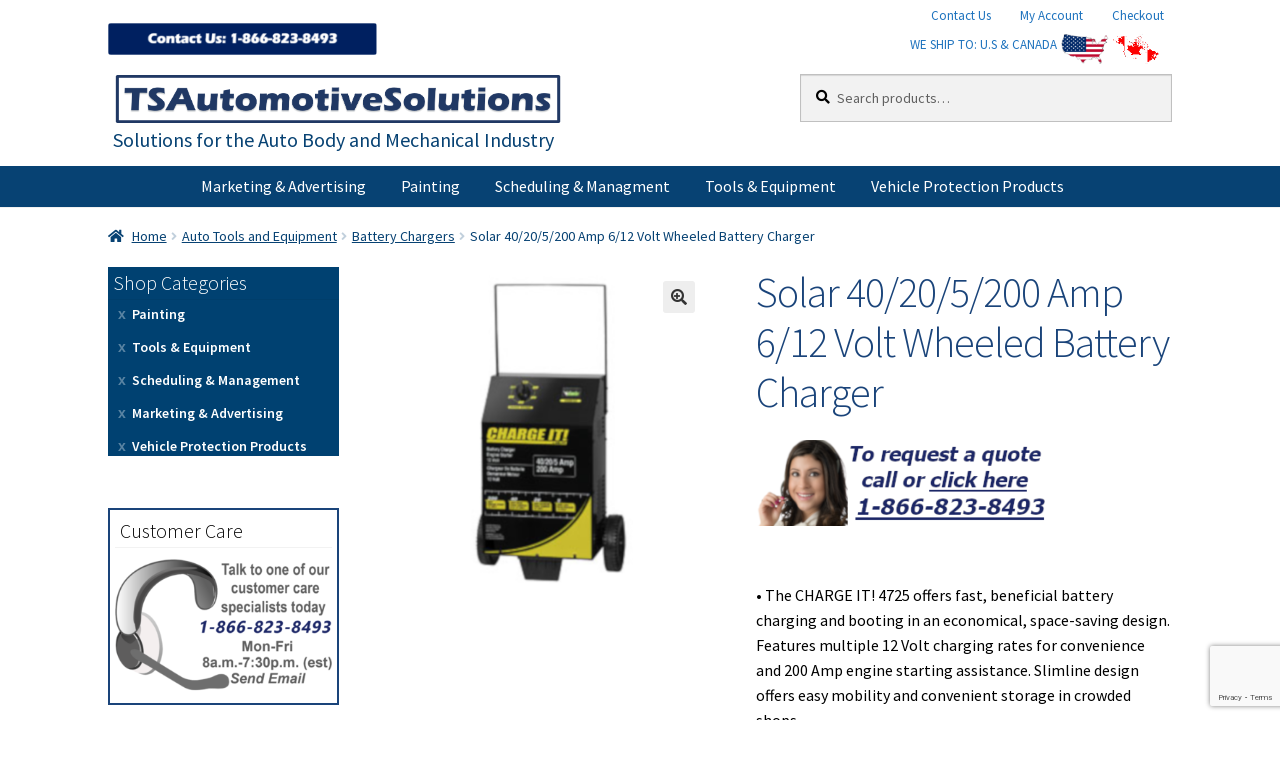

--- FILE ---
content_type: text/html; charset=UTF-8
request_url: https://www.tsautomotivesolutions.com/product/solar-40-20-5-200-amp-6-12-volt-wheeled-battery-charger/
body_size: 19154
content:
<!doctype html>
<html lang="en-US">
<head>
<meta charset="UTF-8">
<meta name="viewport" content="width=device-width, initial-scale=1">
<link rel="profile" href="http://gmpg.org/xfn/11">
<link rel="pingback" href="https://www.tsautomotivesolutions.com/xmlrpc.php">

<meta name='robots' content='index, follow, max-image-preview:large, max-snippet:-1, max-video-preview:-1' />

	<!-- This site is optimized with the Yoast SEO plugin v24.0 - https://yoast.com/wordpress/plugins/seo/ -->
	<title>Solar 40/20/5/200 Amp 6/12 Volt Wheeled Battery Charger - T.S. Automotive Solutions</title>
	<link rel="canonical" href="https://www.tsautomotivesolutions.com/product/solar-40-20-5-200-amp-6-12-volt-wheeled-battery-charger/" />
	<meta property="og:locale" content="en_US" />
	<meta property="og:type" content="article" />
	<meta property="og:title" content="Solar 40/20/5/200 Amp 6/12 Volt Wheeled Battery Charger - T.S. Automotive Solutions" />
	<meta property="og:description" content="&nbsp;  &nbsp;  &nbsp;  • The CHARGE IT! 4725 offers fast, beneficial battery charging and booting in an economical, space-saving design. Features multiple 12 Volt charging rates for convenience and 200 Amp engine starting assistance. Slimline design offers easy mobility and convenient storage in crowded shops. • 6 and 12 Volt Charging • 40 Amp 12V fast charge rate • 20 Amp 12V medium charge rate • 5 Amp 12V low charge rate • 40 Amp 6V charge rate • 200 Amp 12V engine starting assistance • Ammeter displays charging progress • Full size clamps penetrate battery corrosion • Slimline design provides easy mobility and efficient storage in crowded shops • Operating Voltage: 6/12V • 12V Charging Rates: 40/20/5A • 6V Charge Rate: 40A • 12V Engine Start Rating: 200A • Operational Mode: Manual • Display Type: Ammeter Special order item only, please call customer service." />
	<meta property="og:url" content="https://www.tsautomotivesolutions.com/product/solar-40-20-5-200-amp-6-12-volt-wheeled-battery-charger/" />
	<meta property="og:site_name" content="T.S. Automotive Solutions" />
	<meta property="article:modified_time" content="2019-03-02T19:42:37+00:00" />
	<meta property="og:image" content="https://www.tsautomotivesolutions.com/wp-content/uploads/2019/02/Volt-Wheeled-Battery-Charger.png" />
	<meta property="og:image:width" content="1000" />
	<meta property="og:image:height" content="1000" />
	<meta property="og:image:type" content="image/png" />
	<meta name="twitter:card" content="summary_large_image" />
	<script type="application/ld+json" class="yoast-schema-graph">{"@context":"https://schema.org","@graph":[{"@type":"WebPage","@id":"https://www.tsautomotivesolutions.com/product/solar-40-20-5-200-amp-6-12-volt-wheeled-battery-charger/","url":"https://www.tsautomotivesolutions.com/product/solar-40-20-5-200-amp-6-12-volt-wheeled-battery-charger/","name":"Solar 40/20/5/200 Amp 6/12 Volt Wheeled Battery Charger - T.S. Automotive Solutions","isPartOf":{"@id":"https://www.tsautomotivesolutions.com/#website"},"primaryImageOfPage":{"@id":"https://www.tsautomotivesolutions.com/product/solar-40-20-5-200-amp-6-12-volt-wheeled-battery-charger/#primaryimage"},"image":{"@id":"https://www.tsautomotivesolutions.com/product/solar-40-20-5-200-amp-6-12-volt-wheeled-battery-charger/#primaryimage"},"thumbnailUrl":"https://www.tsautomotivesolutions.com/wp-content/uploads/2019/02/Volt-Wheeled-Battery-Charger.png","datePublished":"2019-02-28T19:49:27+00:00","dateModified":"2019-03-02T19:42:37+00:00","breadcrumb":{"@id":"https://www.tsautomotivesolutions.com/product/solar-40-20-5-200-amp-6-12-volt-wheeled-battery-charger/#breadcrumb"},"inLanguage":"en-US","potentialAction":[{"@type":"ReadAction","target":["https://www.tsautomotivesolutions.com/product/solar-40-20-5-200-amp-6-12-volt-wheeled-battery-charger/"]}]},{"@type":"ImageObject","inLanguage":"en-US","@id":"https://www.tsautomotivesolutions.com/product/solar-40-20-5-200-amp-6-12-volt-wheeled-battery-charger/#primaryimage","url":"https://www.tsautomotivesolutions.com/wp-content/uploads/2019/02/Volt-Wheeled-Battery-Charger.png","contentUrl":"https://www.tsautomotivesolutions.com/wp-content/uploads/2019/02/Volt-Wheeled-Battery-Charger.png","width":1000,"height":1000},{"@type":"BreadcrumbList","@id":"https://www.tsautomotivesolutions.com/product/solar-40-20-5-200-amp-6-12-volt-wheeled-battery-charger/#breadcrumb","itemListElement":[{"@type":"ListItem","position":1,"name":"Home","item":"https://www.tsautomotivesolutions.com/"},{"@type":"ListItem","position":2,"name":"Shop","item":"https://www.tsautomotivesolutions.com/shop/"},{"@type":"ListItem","position":3,"name":"Solar 40/20/5/200 Amp 6/12 Volt Wheeled Battery Charger"}]},{"@type":"WebSite","@id":"https://www.tsautomotivesolutions.com/#website","url":"https://www.tsautomotivesolutions.com/","name":"TS Automotives","description":"Solutions for the Auto Body and Mechanical Industry","publisher":{"@id":"https://www.tsautomotivesolutions.com/#organization"},"potentialAction":[{"@type":"SearchAction","target":{"@type":"EntryPoint","urlTemplate":"https://www.tsautomotivesolutions.com/?s={search_term_string}"},"query-input":{"@type":"PropertyValueSpecification","valueRequired":true,"valueName":"search_term_string"}}],"inLanguage":"en-US"},{"@type":"Organization","@id":"https://www.tsautomotivesolutions.com/#organization","name":"T & S Automotive Solutions","url":"https://www.tsautomotivesolutions.com/","logo":{"@type":"ImageObject","inLanguage":"en-US","@id":"https://www.tsautomotivesolutions.com/#/schema/logo/image/","url":"https://www.tsautomotivesolutions.com/wp-content/uploads/2018/05/label-1.png","contentUrl":"https://www.tsautomotivesolutions.com/wp-content/uploads/2018/05/label-1.png","width":1273,"height":265,"caption":"T & S Automotive Solutions"},"image":{"@id":"https://www.tsautomotivesolutions.com/#/schema/logo/image/"}}]}</script>
	<!-- / Yoast SEO plugin. -->


<link rel='dns-prefetch' href='//www.googletagmanager.com' />
<link rel='dns-prefetch' href='//fonts.googleapis.com' />
<link rel="alternate" type="application/rss+xml" title="T.S. Automotive Solutions &raquo; Feed" href="https://www.tsautomotivesolutions.com/feed/" />
<link rel="alternate" type="application/rss+xml" title="T.S. Automotive Solutions &raquo; Comments Feed" href="https://www.tsautomotivesolutions.com/comments/feed/" />
<script>
window._wpemojiSettings = {"baseUrl":"https:\/\/s.w.org\/images\/core\/emoji\/15.0.3\/72x72\/","ext":".png","svgUrl":"https:\/\/s.w.org\/images\/core\/emoji\/15.0.3\/svg\/","svgExt":".svg","source":{"concatemoji":"https:\/\/www.tsautomotivesolutions.com\/wp-includes\/js\/wp-emoji-release.min.js?ver=6.6.4"}};
/*! This file is auto-generated */
!function(i,n){var o,s,e;function c(e){try{var t={supportTests:e,timestamp:(new Date).valueOf()};sessionStorage.setItem(o,JSON.stringify(t))}catch(e){}}function p(e,t,n){e.clearRect(0,0,e.canvas.width,e.canvas.height),e.fillText(t,0,0);var t=new Uint32Array(e.getImageData(0,0,e.canvas.width,e.canvas.height).data),r=(e.clearRect(0,0,e.canvas.width,e.canvas.height),e.fillText(n,0,0),new Uint32Array(e.getImageData(0,0,e.canvas.width,e.canvas.height).data));return t.every(function(e,t){return e===r[t]})}function u(e,t,n){switch(t){case"flag":return n(e,"\ud83c\udff3\ufe0f\u200d\u26a7\ufe0f","\ud83c\udff3\ufe0f\u200b\u26a7\ufe0f")?!1:!n(e,"\ud83c\uddfa\ud83c\uddf3","\ud83c\uddfa\u200b\ud83c\uddf3")&&!n(e,"\ud83c\udff4\udb40\udc67\udb40\udc62\udb40\udc65\udb40\udc6e\udb40\udc67\udb40\udc7f","\ud83c\udff4\u200b\udb40\udc67\u200b\udb40\udc62\u200b\udb40\udc65\u200b\udb40\udc6e\u200b\udb40\udc67\u200b\udb40\udc7f");case"emoji":return!n(e,"\ud83d\udc26\u200d\u2b1b","\ud83d\udc26\u200b\u2b1b")}return!1}function f(e,t,n){var r="undefined"!=typeof WorkerGlobalScope&&self instanceof WorkerGlobalScope?new OffscreenCanvas(300,150):i.createElement("canvas"),a=r.getContext("2d",{willReadFrequently:!0}),o=(a.textBaseline="top",a.font="600 32px Arial",{});return e.forEach(function(e){o[e]=t(a,e,n)}),o}function t(e){var t=i.createElement("script");t.src=e,t.defer=!0,i.head.appendChild(t)}"undefined"!=typeof Promise&&(o="wpEmojiSettingsSupports",s=["flag","emoji"],n.supports={everything:!0,everythingExceptFlag:!0},e=new Promise(function(e){i.addEventListener("DOMContentLoaded",e,{once:!0})}),new Promise(function(t){var n=function(){try{var e=JSON.parse(sessionStorage.getItem(o));if("object"==typeof e&&"number"==typeof e.timestamp&&(new Date).valueOf()<e.timestamp+604800&&"object"==typeof e.supportTests)return e.supportTests}catch(e){}return null}();if(!n){if("undefined"!=typeof Worker&&"undefined"!=typeof OffscreenCanvas&&"undefined"!=typeof URL&&URL.createObjectURL&&"undefined"!=typeof Blob)try{var e="postMessage("+f.toString()+"("+[JSON.stringify(s),u.toString(),p.toString()].join(",")+"));",r=new Blob([e],{type:"text/javascript"}),a=new Worker(URL.createObjectURL(r),{name:"wpTestEmojiSupports"});return void(a.onmessage=function(e){c(n=e.data),a.terminate(),t(n)})}catch(e){}c(n=f(s,u,p))}t(n)}).then(function(e){for(var t in e)n.supports[t]=e[t],n.supports.everything=n.supports.everything&&n.supports[t],"flag"!==t&&(n.supports.everythingExceptFlag=n.supports.everythingExceptFlag&&n.supports[t]);n.supports.everythingExceptFlag=n.supports.everythingExceptFlag&&!n.supports.flag,n.DOMReady=!1,n.readyCallback=function(){n.DOMReady=!0}}).then(function(){return e}).then(function(){var e;n.supports.everything||(n.readyCallback(),(e=n.source||{}).concatemoji?t(e.concatemoji):e.wpemoji&&e.twemoji&&(t(e.twemoji),t(e.wpemoji)))}))}((window,document),window._wpemojiSettings);
</script>
<link rel='stylesheet' id='storefront-top-bar-css' href='https://www.tsautomotivesolutions.com/wp-content/plugins/storefront-top-bar/assets/css/storefront-top-bar.css?ver=6.6.4' media='all' />
<style id='wp-emoji-styles-inline-css'>

	img.wp-smiley, img.emoji {
		display: inline !important;
		border: none !important;
		box-shadow: none !important;
		height: 1em !important;
		width: 1em !important;
		margin: 0 0.07em !important;
		vertical-align: -0.1em !important;
		background: none !important;
		padding: 0 !important;
	}
</style>
<link rel='stylesheet' id='wp-block-library-css' href='https://www.tsautomotivesolutions.com/wp-includes/css/dist/block-library/style.min.css?ver=6.6.4' media='all' />
<style id='wp-block-library-theme-inline-css'>
.wp-block-audio :where(figcaption){color:#555;font-size:13px;text-align:center}.is-dark-theme .wp-block-audio :where(figcaption){color:#ffffffa6}.wp-block-audio{margin:0 0 1em}.wp-block-code{border:1px solid #ccc;border-radius:4px;font-family:Menlo,Consolas,monaco,monospace;padding:.8em 1em}.wp-block-embed :where(figcaption){color:#555;font-size:13px;text-align:center}.is-dark-theme .wp-block-embed :where(figcaption){color:#ffffffa6}.wp-block-embed{margin:0 0 1em}.blocks-gallery-caption{color:#555;font-size:13px;text-align:center}.is-dark-theme .blocks-gallery-caption{color:#ffffffa6}:root :where(.wp-block-image figcaption){color:#555;font-size:13px;text-align:center}.is-dark-theme :root :where(.wp-block-image figcaption){color:#ffffffa6}.wp-block-image{margin:0 0 1em}.wp-block-pullquote{border-bottom:4px solid;border-top:4px solid;color:currentColor;margin-bottom:1.75em}.wp-block-pullquote cite,.wp-block-pullquote footer,.wp-block-pullquote__citation{color:currentColor;font-size:.8125em;font-style:normal;text-transform:uppercase}.wp-block-quote{border-left:.25em solid;margin:0 0 1.75em;padding-left:1em}.wp-block-quote cite,.wp-block-quote footer{color:currentColor;font-size:.8125em;font-style:normal;position:relative}.wp-block-quote.has-text-align-right{border-left:none;border-right:.25em solid;padding-left:0;padding-right:1em}.wp-block-quote.has-text-align-center{border:none;padding-left:0}.wp-block-quote.is-large,.wp-block-quote.is-style-large,.wp-block-quote.is-style-plain{border:none}.wp-block-search .wp-block-search__label{font-weight:700}.wp-block-search__button{border:1px solid #ccc;padding:.375em .625em}:where(.wp-block-group.has-background){padding:1.25em 2.375em}.wp-block-separator.has-css-opacity{opacity:.4}.wp-block-separator{border:none;border-bottom:2px solid;margin-left:auto;margin-right:auto}.wp-block-separator.has-alpha-channel-opacity{opacity:1}.wp-block-separator:not(.is-style-wide):not(.is-style-dots){width:100px}.wp-block-separator.has-background:not(.is-style-dots){border-bottom:none;height:1px}.wp-block-separator.has-background:not(.is-style-wide):not(.is-style-dots){height:2px}.wp-block-table{margin:0 0 1em}.wp-block-table td,.wp-block-table th{word-break:normal}.wp-block-table :where(figcaption){color:#555;font-size:13px;text-align:center}.is-dark-theme .wp-block-table :where(figcaption){color:#ffffffa6}.wp-block-video :where(figcaption){color:#555;font-size:13px;text-align:center}.is-dark-theme .wp-block-video :where(figcaption){color:#ffffffa6}.wp-block-video{margin:0 0 1em}:root :where(.wp-block-template-part.has-background){margin-bottom:0;margin-top:0;padding:1.25em 2.375em}
</style>
<link rel='stylesheet' id='storefront-gutenberg-blocks-css' href='https://www.tsautomotivesolutions.com/wp-content/themes/storefront/assets/css/base/gutenberg-blocks.css?ver=4.6.0' media='all' />
<style id='storefront-gutenberg-blocks-inline-css'>

				.wp-block-button__link:not(.has-text-color) {
					color: #333333;
				}

				.wp-block-button__link:not(.has-text-color):hover,
				.wp-block-button__link:not(.has-text-color):focus,
				.wp-block-button__link:not(.has-text-color):active {
					color: #333333;
				}

				.wp-block-button__link:not(.has-background) {
					background-color: #eeeeee;
				}

				.wp-block-button__link:not(.has-background):hover,
				.wp-block-button__link:not(.has-background):focus,
				.wp-block-button__link:not(.has-background):active {
					border-color: #d5d5d5;
					background-color: #d5d5d5;
				}

				.wc-block-grid__products .wc-block-grid__product .wp-block-button__link {
					background-color: #eeeeee;
					border-color: #eeeeee;
					color: #333333;
				}

				.wp-block-quote footer,
				.wp-block-quote cite,
				.wp-block-quote__citation {
					color: #000000;
				}

				.wp-block-pullquote cite,
				.wp-block-pullquote footer,
				.wp-block-pullquote__citation {
					color: #000000;
				}

				.wp-block-image figcaption {
					color: #000000;
				}

				.wp-block-separator.is-style-dots::before {
					color: #1a447a;
				}

				.wp-block-file a.wp-block-file__button {
					color: #333333;
					background-color: #eeeeee;
					border-color: #eeeeee;
				}

				.wp-block-file a.wp-block-file__button:hover,
				.wp-block-file a.wp-block-file__button:focus,
				.wp-block-file a.wp-block-file__button:active {
					color: #333333;
					background-color: #d5d5d5;
				}

				.wp-block-code,
				.wp-block-preformatted pre {
					color: #000000;
				}

				.wp-block-table:not( .has-background ):not( .is-style-stripes ) tbody tr:nth-child(2n) td {
					background-color: #fdfdfd;
				}

				.wp-block-cover .wp-block-cover__inner-container h1:not(.has-text-color),
				.wp-block-cover .wp-block-cover__inner-container h2:not(.has-text-color),
				.wp-block-cover .wp-block-cover__inner-container h3:not(.has-text-color),
				.wp-block-cover .wp-block-cover__inner-container h4:not(.has-text-color),
				.wp-block-cover .wp-block-cover__inner-container h5:not(.has-text-color),
				.wp-block-cover .wp-block-cover__inner-container h6:not(.has-text-color) {
					color: #000000;
				}

				.wc-block-components-price-slider__range-input-progress,
				.rtl .wc-block-components-price-slider__range-input-progress {
					--range-color: #1a447a;
				}

				/* Target only IE11 */
				@media all and (-ms-high-contrast: none), (-ms-high-contrast: active) {
					.wc-block-components-price-slider__range-input-progress {
						background: #1a447a;
					}
				}

				.wc-block-components-button:not(.is-link) {
					background-color: #1a447a;
					color: #ffffff;
				}

				.wc-block-components-button:not(.is-link):hover,
				.wc-block-components-button:not(.is-link):focus,
				.wc-block-components-button:not(.is-link):active {
					background-color: #012b61;
					color: #ffffff;
				}

				.wc-block-components-button:not(.is-link):disabled {
					background-color: #1a447a;
					color: #ffffff;
				}

				.wc-block-cart__submit-container {
					background-color: #ffffff;
				}

				.wc-block-cart__submit-container::before {
					color: rgba(220,220,220,0.5);
				}

				.wc-block-components-order-summary-item__quantity {
					background-color: #ffffff;
					border-color: #000000;
					box-shadow: 0 0 0 2px #ffffff;
					color: #000000;
				}
			
</style>
<style id='classic-theme-styles-inline-css'>
/*! This file is auto-generated */
.wp-block-button__link{color:#fff;background-color:#32373c;border-radius:9999px;box-shadow:none;text-decoration:none;padding:calc(.667em + 2px) calc(1.333em + 2px);font-size:1.125em}.wp-block-file__button{background:#32373c;color:#fff;text-decoration:none}
</style>
<style id='global-styles-inline-css'>
:root{--wp--preset--aspect-ratio--square: 1;--wp--preset--aspect-ratio--4-3: 4/3;--wp--preset--aspect-ratio--3-4: 3/4;--wp--preset--aspect-ratio--3-2: 3/2;--wp--preset--aspect-ratio--2-3: 2/3;--wp--preset--aspect-ratio--16-9: 16/9;--wp--preset--aspect-ratio--9-16: 9/16;--wp--preset--color--black: #000000;--wp--preset--color--cyan-bluish-gray: #abb8c3;--wp--preset--color--white: #ffffff;--wp--preset--color--pale-pink: #f78da7;--wp--preset--color--vivid-red: #cf2e2e;--wp--preset--color--luminous-vivid-orange: #ff6900;--wp--preset--color--luminous-vivid-amber: #fcb900;--wp--preset--color--light-green-cyan: #7bdcb5;--wp--preset--color--vivid-green-cyan: #00d084;--wp--preset--color--pale-cyan-blue: #8ed1fc;--wp--preset--color--vivid-cyan-blue: #0693e3;--wp--preset--color--vivid-purple: #9b51e0;--wp--preset--gradient--vivid-cyan-blue-to-vivid-purple: linear-gradient(135deg,rgba(6,147,227,1) 0%,rgb(155,81,224) 100%);--wp--preset--gradient--light-green-cyan-to-vivid-green-cyan: linear-gradient(135deg,rgb(122,220,180) 0%,rgb(0,208,130) 100%);--wp--preset--gradient--luminous-vivid-amber-to-luminous-vivid-orange: linear-gradient(135deg,rgba(252,185,0,1) 0%,rgba(255,105,0,1) 100%);--wp--preset--gradient--luminous-vivid-orange-to-vivid-red: linear-gradient(135deg,rgba(255,105,0,1) 0%,rgb(207,46,46) 100%);--wp--preset--gradient--very-light-gray-to-cyan-bluish-gray: linear-gradient(135deg,rgb(238,238,238) 0%,rgb(169,184,195) 100%);--wp--preset--gradient--cool-to-warm-spectrum: linear-gradient(135deg,rgb(74,234,220) 0%,rgb(151,120,209) 20%,rgb(207,42,186) 40%,rgb(238,44,130) 60%,rgb(251,105,98) 80%,rgb(254,248,76) 100%);--wp--preset--gradient--blush-light-purple: linear-gradient(135deg,rgb(255,206,236) 0%,rgb(152,150,240) 100%);--wp--preset--gradient--blush-bordeaux: linear-gradient(135deg,rgb(254,205,165) 0%,rgb(254,45,45) 50%,rgb(107,0,62) 100%);--wp--preset--gradient--luminous-dusk: linear-gradient(135deg,rgb(255,203,112) 0%,rgb(199,81,192) 50%,rgb(65,88,208) 100%);--wp--preset--gradient--pale-ocean: linear-gradient(135deg,rgb(255,245,203) 0%,rgb(182,227,212) 50%,rgb(51,167,181) 100%);--wp--preset--gradient--electric-grass: linear-gradient(135deg,rgb(202,248,128) 0%,rgb(113,206,126) 100%);--wp--preset--gradient--midnight: linear-gradient(135deg,rgb(2,3,129) 0%,rgb(40,116,252) 100%);--wp--preset--font-size--small: 14px;--wp--preset--font-size--medium: 23px;--wp--preset--font-size--large: 26px;--wp--preset--font-size--x-large: 42px;--wp--preset--font-size--normal: 16px;--wp--preset--font-size--huge: 37px;--wp--preset--font-family--inter: "Inter", sans-serif;--wp--preset--font-family--cardo: Cardo;--wp--preset--spacing--20: 0.44rem;--wp--preset--spacing--30: 0.67rem;--wp--preset--spacing--40: 1rem;--wp--preset--spacing--50: 1.5rem;--wp--preset--spacing--60: 2.25rem;--wp--preset--spacing--70: 3.38rem;--wp--preset--spacing--80: 5.06rem;--wp--preset--shadow--natural: 6px 6px 9px rgba(0, 0, 0, 0.2);--wp--preset--shadow--deep: 12px 12px 50px rgba(0, 0, 0, 0.4);--wp--preset--shadow--sharp: 6px 6px 0px rgba(0, 0, 0, 0.2);--wp--preset--shadow--outlined: 6px 6px 0px -3px rgba(255, 255, 255, 1), 6px 6px rgba(0, 0, 0, 1);--wp--preset--shadow--crisp: 6px 6px 0px rgba(0, 0, 0, 1);}:root :where(.is-layout-flow) > :first-child{margin-block-start: 0;}:root :where(.is-layout-flow) > :last-child{margin-block-end: 0;}:root :where(.is-layout-flow) > *{margin-block-start: 24px;margin-block-end: 0;}:root :where(.is-layout-constrained) > :first-child{margin-block-start: 0;}:root :where(.is-layout-constrained) > :last-child{margin-block-end: 0;}:root :where(.is-layout-constrained) > *{margin-block-start: 24px;margin-block-end: 0;}:root :where(.is-layout-flex){gap: 24px;}:root :where(.is-layout-grid){gap: 24px;}body .is-layout-flex{display: flex;}.is-layout-flex{flex-wrap: wrap;align-items: center;}.is-layout-flex > :is(*, div){margin: 0;}body .is-layout-grid{display: grid;}.is-layout-grid > :is(*, div){margin: 0;}.has-black-color{color: var(--wp--preset--color--black) !important;}.has-cyan-bluish-gray-color{color: var(--wp--preset--color--cyan-bluish-gray) !important;}.has-white-color{color: var(--wp--preset--color--white) !important;}.has-pale-pink-color{color: var(--wp--preset--color--pale-pink) !important;}.has-vivid-red-color{color: var(--wp--preset--color--vivid-red) !important;}.has-luminous-vivid-orange-color{color: var(--wp--preset--color--luminous-vivid-orange) !important;}.has-luminous-vivid-amber-color{color: var(--wp--preset--color--luminous-vivid-amber) !important;}.has-light-green-cyan-color{color: var(--wp--preset--color--light-green-cyan) !important;}.has-vivid-green-cyan-color{color: var(--wp--preset--color--vivid-green-cyan) !important;}.has-pale-cyan-blue-color{color: var(--wp--preset--color--pale-cyan-blue) !important;}.has-vivid-cyan-blue-color{color: var(--wp--preset--color--vivid-cyan-blue) !important;}.has-vivid-purple-color{color: var(--wp--preset--color--vivid-purple) !important;}.has-black-background-color{background-color: var(--wp--preset--color--black) !important;}.has-cyan-bluish-gray-background-color{background-color: var(--wp--preset--color--cyan-bluish-gray) !important;}.has-white-background-color{background-color: var(--wp--preset--color--white) !important;}.has-pale-pink-background-color{background-color: var(--wp--preset--color--pale-pink) !important;}.has-vivid-red-background-color{background-color: var(--wp--preset--color--vivid-red) !important;}.has-luminous-vivid-orange-background-color{background-color: var(--wp--preset--color--luminous-vivid-orange) !important;}.has-luminous-vivid-amber-background-color{background-color: var(--wp--preset--color--luminous-vivid-amber) !important;}.has-light-green-cyan-background-color{background-color: var(--wp--preset--color--light-green-cyan) !important;}.has-vivid-green-cyan-background-color{background-color: var(--wp--preset--color--vivid-green-cyan) !important;}.has-pale-cyan-blue-background-color{background-color: var(--wp--preset--color--pale-cyan-blue) !important;}.has-vivid-cyan-blue-background-color{background-color: var(--wp--preset--color--vivid-cyan-blue) !important;}.has-vivid-purple-background-color{background-color: var(--wp--preset--color--vivid-purple) !important;}.has-black-border-color{border-color: var(--wp--preset--color--black) !important;}.has-cyan-bluish-gray-border-color{border-color: var(--wp--preset--color--cyan-bluish-gray) !important;}.has-white-border-color{border-color: var(--wp--preset--color--white) !important;}.has-pale-pink-border-color{border-color: var(--wp--preset--color--pale-pink) !important;}.has-vivid-red-border-color{border-color: var(--wp--preset--color--vivid-red) !important;}.has-luminous-vivid-orange-border-color{border-color: var(--wp--preset--color--luminous-vivid-orange) !important;}.has-luminous-vivid-amber-border-color{border-color: var(--wp--preset--color--luminous-vivid-amber) !important;}.has-light-green-cyan-border-color{border-color: var(--wp--preset--color--light-green-cyan) !important;}.has-vivid-green-cyan-border-color{border-color: var(--wp--preset--color--vivid-green-cyan) !important;}.has-pale-cyan-blue-border-color{border-color: var(--wp--preset--color--pale-cyan-blue) !important;}.has-vivid-cyan-blue-border-color{border-color: var(--wp--preset--color--vivid-cyan-blue) !important;}.has-vivid-purple-border-color{border-color: var(--wp--preset--color--vivid-purple) !important;}.has-vivid-cyan-blue-to-vivid-purple-gradient-background{background: var(--wp--preset--gradient--vivid-cyan-blue-to-vivid-purple) !important;}.has-light-green-cyan-to-vivid-green-cyan-gradient-background{background: var(--wp--preset--gradient--light-green-cyan-to-vivid-green-cyan) !important;}.has-luminous-vivid-amber-to-luminous-vivid-orange-gradient-background{background: var(--wp--preset--gradient--luminous-vivid-amber-to-luminous-vivid-orange) !important;}.has-luminous-vivid-orange-to-vivid-red-gradient-background{background: var(--wp--preset--gradient--luminous-vivid-orange-to-vivid-red) !important;}.has-very-light-gray-to-cyan-bluish-gray-gradient-background{background: var(--wp--preset--gradient--very-light-gray-to-cyan-bluish-gray) !important;}.has-cool-to-warm-spectrum-gradient-background{background: var(--wp--preset--gradient--cool-to-warm-spectrum) !important;}.has-blush-light-purple-gradient-background{background: var(--wp--preset--gradient--blush-light-purple) !important;}.has-blush-bordeaux-gradient-background{background: var(--wp--preset--gradient--blush-bordeaux) !important;}.has-luminous-dusk-gradient-background{background: var(--wp--preset--gradient--luminous-dusk) !important;}.has-pale-ocean-gradient-background{background: var(--wp--preset--gradient--pale-ocean) !important;}.has-electric-grass-gradient-background{background: var(--wp--preset--gradient--electric-grass) !important;}.has-midnight-gradient-background{background: var(--wp--preset--gradient--midnight) !important;}.has-small-font-size{font-size: var(--wp--preset--font-size--small) !important;}.has-medium-font-size{font-size: var(--wp--preset--font-size--medium) !important;}.has-large-font-size{font-size: var(--wp--preset--font-size--large) !important;}.has-x-large-font-size{font-size: var(--wp--preset--font-size--x-large) !important;}
:root :where(.wp-block-pullquote){font-size: 1.5em;line-height: 1.6;}
</style>
<link rel='stylesheet' id='contact-form-7-css' href='https://www.tsautomotivesolutions.com/wp-content/plugins/contact-form-7/includes/css/styles.css?ver=6.0.1' media='all' />
<link rel='stylesheet' id='photoswipe-css' href='https://www.tsautomotivesolutions.com/wp-content/plugins/woocommerce/assets/css/photoswipe/photoswipe.min.css?ver=9.4.4' media='all' />
<link rel='stylesheet' id='photoswipe-default-skin-css' href='https://www.tsautomotivesolutions.com/wp-content/plugins/woocommerce/assets/css/photoswipe/default-skin/default-skin.min.css?ver=9.4.4' media='all' />
<style id='woocommerce-inline-inline-css'>
.woocommerce form .form-row .required { visibility: visible; }
</style>
<link rel='stylesheet' id='storefront-style-css' href='https://www.tsautomotivesolutions.com/wp-content/themes/storefront/style.css?ver=4.6.0' media='all' />
<style id='storefront-style-inline-css'>

			.main-navigation ul li a,
			.site-title a,
			ul.menu li a,
			.site-branding h1 a,
			button.menu-toggle,
			button.menu-toggle:hover,
			.handheld-navigation .dropdown-toggle {
				color: #000000;
			}

			button.menu-toggle,
			button.menu-toggle:hover {
				border-color: #000000;
			}

			.main-navigation ul li a:hover,
			.main-navigation ul li:hover > a,
			.site-title a:hover,
			.site-header ul.menu li.current-menu-item > a {
				color: #414141;
			}

			table:not( .has-background ) th {
				background-color: #f8f8f8;
			}

			table:not( .has-background ) tbody td {
				background-color: #fdfdfd;
			}

			table:not( .has-background ) tbody tr:nth-child(2n) td,
			fieldset,
			fieldset legend {
				background-color: #fbfbfb;
			}

			.site-header,
			.secondary-navigation ul ul,
			.main-navigation ul.menu > li.menu-item-has-children:after,
			.secondary-navigation ul.menu ul,
			.storefront-handheld-footer-bar,
			.storefront-handheld-footer-bar ul li > a,
			.storefront-handheld-footer-bar ul li.search .site-search,
			button.menu-toggle,
			button.menu-toggle:hover {
				background-color: #ffffff;
			}

			p.site-description,
			.site-header,
			.storefront-handheld-footer-bar {
				color: #404040;
			}

			button.menu-toggle:after,
			button.menu-toggle:before,
			button.menu-toggle span:before {
				background-color: #000000;
			}

			h1, h2, h3, h4, h5, h6, .wc-block-grid__product-title {
				color: #1a447a;
			}

			.widget h1 {
				border-bottom-color: #1a447a;
			}

			body,
			.secondary-navigation a {
				color: #000000;
			}

			.widget-area .widget a,
			.hentry .entry-header .posted-on a,
			.hentry .entry-header .post-author a,
			.hentry .entry-header .post-comments a,
			.hentry .entry-header .byline a {
				color: #050505;
			}

			a {
				color: #1a447a;
			}

			a:focus,
			button:focus,
			.button.alt:focus,
			input:focus,
			textarea:focus,
			input[type="button"]:focus,
			input[type="reset"]:focus,
			input[type="submit"]:focus,
			input[type="email"]:focus,
			input[type="tel"]:focus,
			input[type="url"]:focus,
			input[type="password"]:focus,
			input[type="search"]:focus {
				outline-color: #1a447a;
			}

			button, input[type="button"], input[type="reset"], input[type="submit"], .button, .widget a.button {
				background-color: #eeeeee;
				border-color: #eeeeee;
				color: #333333;
			}

			button:hover, input[type="button"]:hover, input[type="reset"]:hover, input[type="submit"]:hover, .button:hover, .widget a.button:hover {
				background-color: #d5d5d5;
				border-color: #d5d5d5;
				color: #333333;
			}

			button.alt, input[type="button"].alt, input[type="reset"].alt, input[type="submit"].alt, .button.alt, .widget-area .widget a.button.alt {
				background-color: #1a447a;
				border-color: #1a447a;
				color: #ffffff;
			}

			button.alt:hover, input[type="button"].alt:hover, input[type="reset"].alt:hover, input[type="submit"].alt:hover, .button.alt:hover, .widget-area .widget a.button.alt:hover {
				background-color: #012b61;
				border-color: #012b61;
				color: #ffffff;
			}

			.pagination .page-numbers li .page-numbers.current {
				background-color: #e6e6e6;
				color: #000000;
			}

			#comments .comment-list .comment-content .comment-text {
				background-color: #f8f8f8;
			}

			.site-footer {
				background-color: #ffffff;
				color: #6d6d6d;
			}

			.site-footer a:not(.button):not(.components-button) {
				color: #333333;
			}

			.site-footer .storefront-handheld-footer-bar a:not(.button):not(.components-button) {
				color: #000000;
			}

			.site-footer h1, .site-footer h2, .site-footer h3, .site-footer h4, .site-footer h5, .site-footer h6, .site-footer .widget .widget-title, .site-footer .widget .widgettitle {
				color: #333333;
			}

			.page-template-template-homepage.has-post-thumbnail .type-page.has-post-thumbnail .entry-title {
				color: #000000;
			}

			.page-template-template-homepage.has-post-thumbnail .type-page.has-post-thumbnail .entry-content {
				color: #000000;
			}

			@media screen and ( min-width: 768px ) {
				.secondary-navigation ul.menu a:hover {
					color: #595959;
				}

				.secondary-navigation ul.menu a {
					color: #404040;
				}

				.main-navigation ul.menu ul.sub-menu,
				.main-navigation ul.nav-menu ul.children {
					background-color: #f0f0f0;
				}

				.site-header {
					border-bottom-color: #f0f0f0;
				}
			}
</style>
<link rel='stylesheet' id='storefront-icons-css' href='https://www.tsautomotivesolutions.com/wp-content/themes/storefront/assets/css/base/icons.css?ver=4.6.0' media='all' />
<link rel='stylesheet' id='storefront-fonts-css' href='https://fonts.googleapis.com/css?family=Source+Sans+Pro%3A400%2C300%2C300italic%2C400italic%2C600%2C700%2C900&#038;subset=latin%2Clatin-ext&#038;ver=4.6.0' media='all' />
<link rel='stylesheet' id='storefront-woocommerce-style-css' href='https://www.tsautomotivesolutions.com/wp-content/themes/storefront/assets/css/woocommerce/woocommerce.css?ver=4.6.0' media='all' />
<style id='storefront-woocommerce-style-inline-css'>
@font-face {
				font-family: star;
				src: url(https://www.tsautomotivesolutions.com/wp-content/plugins/woocommerce/assets/fonts/star.eot);
				src:
					url(https://www.tsautomotivesolutions.com/wp-content/plugins/woocommerce/assets/fonts/star.eot?#iefix) format("embedded-opentype"),
					url(https://www.tsautomotivesolutions.com/wp-content/plugins/woocommerce/assets/fonts/star.woff) format("woff"),
					url(https://www.tsautomotivesolutions.com/wp-content/plugins/woocommerce/assets/fonts/star.ttf) format("truetype"),
					url(https://www.tsautomotivesolutions.com/wp-content/plugins/woocommerce/assets/fonts/star.svg#star) format("svg");
				font-weight: 400;
				font-style: normal;
			}
			@font-face {
				font-family: WooCommerce;
				src: url(https://www.tsautomotivesolutions.com/wp-content/plugins/woocommerce/assets/fonts/WooCommerce.eot);
				src:
					url(https://www.tsautomotivesolutions.com/wp-content/plugins/woocommerce/assets/fonts/WooCommerce.eot?#iefix) format("embedded-opentype"),
					url(https://www.tsautomotivesolutions.com/wp-content/plugins/woocommerce/assets/fonts/WooCommerce.woff) format("woff"),
					url(https://www.tsautomotivesolutions.com/wp-content/plugins/woocommerce/assets/fonts/WooCommerce.ttf) format("truetype"),
					url(https://www.tsautomotivesolutions.com/wp-content/plugins/woocommerce/assets/fonts/WooCommerce.svg#WooCommerce) format("svg");
				font-weight: 400;
				font-style: normal;
			}

			a.cart-contents,
			.site-header-cart .widget_shopping_cart a {
				color: #000000;
			}

			a.cart-contents:hover,
			.site-header-cart .widget_shopping_cart a:hover,
			.site-header-cart:hover > li > a {
				color: #414141;
			}

			table.cart td.product-remove,
			table.cart td.actions {
				border-top-color: #ffffff;
			}

			.storefront-handheld-footer-bar ul li.cart .count {
				background-color: #000000;
				color: #ffffff;
				border-color: #ffffff;
			}

			.woocommerce-tabs ul.tabs li.active a,
			ul.products li.product .price,
			.onsale,
			.wc-block-grid__product-onsale,
			.widget_search form:before,
			.widget_product_search form:before {
				color: #000000;
			}

			.woocommerce-breadcrumb a,
			a.woocommerce-review-link,
			.product_meta a {
				color: #050505;
			}

			.wc-block-grid__product-onsale,
			.onsale {
				border-color: #000000;
			}

			.star-rating span:before,
			.quantity .plus, .quantity .minus,
			p.stars a:hover:after,
			p.stars a:after,
			.star-rating span:before,
			#payment .payment_methods li input[type=radio]:first-child:checked+label:before {
				color: #1a447a;
			}

			.widget_price_filter .ui-slider .ui-slider-range,
			.widget_price_filter .ui-slider .ui-slider-handle {
				background-color: #1a447a;
			}

			.order_details {
				background-color: #f8f8f8;
			}

			.order_details > li {
				border-bottom: 1px dotted #e3e3e3;
			}

			.order_details:before,
			.order_details:after {
				background: -webkit-linear-gradient(transparent 0,transparent 0),-webkit-linear-gradient(135deg,#f8f8f8 33.33%,transparent 33.33%),-webkit-linear-gradient(45deg,#f8f8f8 33.33%,transparent 33.33%)
			}

			#order_review {
				background-color: #ffffff;
			}

			#payment .payment_methods > li .payment_box,
			#payment .place-order {
				background-color: #fafafa;
			}

			#payment .payment_methods > li:not(.woocommerce-notice) {
				background-color: #f5f5f5;
			}

			#payment .payment_methods > li:not(.woocommerce-notice):hover {
				background-color: #f0f0f0;
			}

			.woocommerce-pagination .page-numbers li .page-numbers.current {
				background-color: #e6e6e6;
				color: #000000;
			}

			.wc-block-grid__product-onsale,
			.onsale,
			.woocommerce-pagination .page-numbers li .page-numbers:not(.current) {
				color: #000000;
			}

			p.stars a:before,
			p.stars a:hover~a:before,
			p.stars.selected a.active~a:before {
				color: #000000;
			}

			p.stars.selected a.active:before,
			p.stars:hover a:before,
			p.stars.selected a:not(.active):before,
			p.stars.selected a.active:before {
				color: #1a447a;
			}

			.single-product div.product .woocommerce-product-gallery .woocommerce-product-gallery__trigger {
				background-color: #eeeeee;
				color: #333333;
			}

			.single-product div.product .woocommerce-product-gallery .woocommerce-product-gallery__trigger:hover {
				background-color: #d5d5d5;
				border-color: #d5d5d5;
				color: #333333;
			}

			.button.added_to_cart:focus,
			.button.wc-forward:focus {
				outline-color: #1a447a;
			}

			.added_to_cart,
			.site-header-cart .widget_shopping_cart a.button,
			.wc-block-grid__products .wc-block-grid__product .wp-block-button__link {
				background-color: #eeeeee;
				border-color: #eeeeee;
				color: #333333;
			}

			.added_to_cart:hover,
			.site-header-cart .widget_shopping_cart a.button:hover,
			.wc-block-grid__products .wc-block-grid__product .wp-block-button__link:hover {
				background-color: #d5d5d5;
				border-color: #d5d5d5;
				color: #333333;
			}

			.added_to_cart.alt, .added_to_cart, .widget a.button.checkout {
				background-color: #1a447a;
				border-color: #1a447a;
				color: #ffffff;
			}

			.added_to_cart.alt:hover, .added_to_cart:hover, .widget a.button.checkout:hover {
				background-color: #012b61;
				border-color: #012b61;
				color: #ffffff;
			}

			.button.loading {
				color: #eeeeee;
			}

			.button.loading:hover {
				background-color: #eeeeee;
			}

			.button.loading:after {
				color: #333333;
			}

			@media screen and ( min-width: 768px ) {
				.site-header-cart .widget_shopping_cart,
				.site-header .product_list_widget li .quantity {
					color: #404040;
				}

				.site-header-cart .widget_shopping_cart .buttons,
				.site-header-cart .widget_shopping_cart .total {
					background-color: #f5f5f5;
				}

				.site-header-cart .widget_shopping_cart {
					background-color: #f0f0f0;
				}
			}
				.storefront-product-pagination a {
					color: #000000;
					background-color: #ffffff;
				}
				.storefront-sticky-add-to-cart {
					color: #000000;
					background-color: #ffffff;
				}

				.storefront-sticky-add-to-cart a:not(.button) {
					color: #000000;
				}
</style>
<link rel='stylesheet' id='storefront-child-style-css' href='https://www.tsautomotivesolutions.com/wp-content/themes/storefront-child-theme-master/style.css?ver=1.0.0' media='all' />
<script id="woocommerce-google-analytics-integration-gtag-js-after">
/* Google Analytics for WooCommerce (gtag.js) */
					window.dataLayer = window.dataLayer || [];
					function gtag(){dataLayer.push(arguments);}
					// Set up default consent state.
					for ( const mode of [{"analytics_storage":"denied","ad_storage":"denied","ad_user_data":"denied","ad_personalization":"denied","region":["AT","BE","BG","HR","CY","CZ","DK","EE","FI","FR","DE","GR","HU","IS","IE","IT","LV","LI","LT","LU","MT","NL","NO","PL","PT","RO","SK","SI","ES","SE","GB","CH"]}] || [] ) {
						gtag( "consent", "default", { "wait_for_update": 500, ...mode } );
					}
					gtag("js", new Date());
					gtag("set", "developer_id.dOGY3NW", true);
					gtag("config", "UA-136083313-1", {"track_404":true,"allow_google_signals":false,"logged_in":false,"linker":{"domains":[],"allow_incoming":false},"custom_map":{"dimension1":"logged_in"}});
</script>
<script src="https://www.tsautomotivesolutions.com/wp-includes/js/jquery/jquery.min.js?ver=3.7.1" id="jquery-core-js"></script>
<script src="https://www.tsautomotivesolutions.com/wp-includes/js/jquery/jquery-migrate.min.js?ver=3.4.1" id="jquery-migrate-js"></script>
<script src="https://www.tsautomotivesolutions.com/wp-content/plugins/woocommerce/assets/js/zoom/jquery.zoom.min.js?ver=1.7.21-wc.9.4.4" id="zoom-js" defer data-wp-strategy="defer"></script>
<script src="https://www.tsautomotivesolutions.com/wp-content/plugins/woocommerce/assets/js/flexslider/jquery.flexslider.min.js?ver=2.7.2-wc.9.4.4" id="flexslider-js" defer data-wp-strategy="defer"></script>
<script src="https://www.tsautomotivesolutions.com/wp-content/plugins/woocommerce/assets/js/photoswipe/photoswipe.min.js?ver=4.1.1-wc.9.4.4" id="photoswipe-js" defer data-wp-strategy="defer"></script>
<script src="https://www.tsautomotivesolutions.com/wp-content/plugins/woocommerce/assets/js/photoswipe/photoswipe-ui-default.min.js?ver=4.1.1-wc.9.4.4" id="photoswipe-ui-default-js" defer data-wp-strategy="defer"></script>
<script id="wc-single-product-js-extra">
var wc_single_product_params = {"i18n_required_rating_text":"Please select a rating","review_rating_required":"no","flexslider":{"rtl":false,"animation":"slide","smoothHeight":true,"directionNav":false,"controlNav":"thumbnails","slideshow":false,"animationSpeed":500,"animationLoop":false,"allowOneSlide":false},"zoom_enabled":"1","zoom_options":[],"photoswipe_enabled":"1","photoswipe_options":{"shareEl":false,"closeOnScroll":false,"history":false,"hideAnimationDuration":0,"showAnimationDuration":0},"flexslider_enabled":"1"};
</script>
<script src="https://www.tsautomotivesolutions.com/wp-content/plugins/woocommerce/assets/js/frontend/single-product.min.js?ver=9.4.4" id="wc-single-product-js" defer data-wp-strategy="defer"></script>
<script src="https://www.tsautomotivesolutions.com/wp-content/plugins/woocommerce/assets/js/jquery-blockui/jquery.blockUI.min.js?ver=2.7.0-wc.9.4.4" id="jquery-blockui-js" defer data-wp-strategy="defer"></script>
<script src="https://www.tsautomotivesolutions.com/wp-content/plugins/woocommerce/assets/js/js-cookie/js.cookie.min.js?ver=2.1.4-wc.9.4.4" id="js-cookie-js" defer data-wp-strategy="defer"></script>
<script id="woocommerce-js-extra">
var woocommerce_params = {"ajax_url":"\/wp-admin\/admin-ajax.php","wc_ajax_url":"\/?wc-ajax=%%endpoint%%"};
</script>
<script src="https://www.tsautomotivesolutions.com/wp-content/plugins/woocommerce/assets/js/frontend/woocommerce.min.js?ver=9.4.4" id="woocommerce-js" defer data-wp-strategy="defer"></script>
<script id="wc-cart-fragments-js-extra">
var wc_cart_fragments_params = {"ajax_url":"\/wp-admin\/admin-ajax.php","wc_ajax_url":"\/?wc-ajax=%%endpoint%%","cart_hash_key":"wc_cart_hash_2daf6decac5cae0ff6b38d06cdad66ef","fragment_name":"wc_fragments_2daf6decac5cae0ff6b38d06cdad66ef","request_timeout":"5000"};
</script>
<script src="https://www.tsautomotivesolutions.com/wp-content/plugins/woocommerce/assets/js/frontend/cart-fragments.min.js?ver=9.4.4" id="wc-cart-fragments-js" defer data-wp-strategy="defer"></script>
<link rel="https://api.w.org/" href="https://www.tsautomotivesolutions.com/wp-json/" /><link rel="alternate" title="JSON" type="application/json" href="https://www.tsautomotivesolutions.com/wp-json/wp/v2/product/1788" /><link rel="EditURI" type="application/rsd+xml" title="RSD" href="https://www.tsautomotivesolutions.com/xmlrpc.php?rsd" />
<meta name="generator" content="WordPress 6.6.4" />
<meta name="generator" content="WooCommerce 9.4.4" />
<link rel='shortlink' href='https://www.tsautomotivesolutions.com/?p=1788' />
<link rel="alternate" title="oEmbed (JSON)" type="application/json+oembed" href="https://www.tsautomotivesolutions.com/wp-json/oembed/1.0/embed?url=https%3A%2F%2Fwww.tsautomotivesolutions.com%2Fproduct%2Fsolar-40-20-5-200-amp-6-12-volt-wheeled-battery-charger%2F" />
<link rel="alternate" title="oEmbed (XML)" type="text/xml+oembed" href="https://www.tsautomotivesolutions.com/wp-json/oembed/1.0/embed?url=https%3A%2F%2Fwww.tsautomotivesolutions.com%2Fproduct%2Fsolar-40-20-5-200-amp-6-12-volt-wheeled-battery-charger%2F&#038;format=xml" />
	<noscript><style>.woocommerce-product-gallery{ opacity: 1 !important; }</style></noscript>
			<style type="text/css">
			.woa-top-bar-wrap, .woa-top-bar .block .widget_nav_menu ul li .sub-menu { background: #ffffff; } .woa-top-bar .block .widget_nav_menu ul li .sub-menu li a:hover { background: #e6e6e6 } .woa-top-bar-wrap * { color: #1e73be; } .woa-top-bar-wrap a, .woa-top-bar-wrap .widget_nav_menu li.current-menu-item > a { color: #1e73be !important; } .woa-top-bar-wrap a:hover { opacity: 0.9; }
		</style>
		<style id='wp-fonts-local'>
@font-face{font-family:Inter;font-style:normal;font-weight:300 900;font-display:fallback;src:url('https://www.tsautomotivesolutions.com/wp-content/plugins/woocommerce/assets/fonts/Inter-VariableFont_slnt,wght.woff2') format('woff2');font-stretch:normal;}
@font-face{font-family:Cardo;font-style:normal;font-weight:400;font-display:fallback;src:url('https://www.tsautomotivesolutions.com/wp-content/plugins/woocommerce/assets/fonts/cardo_normal_400.woff2') format('woff2');}
</style>
		<style id="wp-custom-css">
			.main-navigation ul li a:hover, .main-navigation ul li:hover > a, .site-title a:hover, a.cart-contents:hover, .site-header-cart .widget_shopping_cart a:hover, .site-header-cart:hover > li > a, .site-header ul.menu li.current-menu-item > a {
    color: #bbbbbb;
}
#masthead .col-full ,.woa-top-bar-wrap.show-on-mobile .col-full {
    margin: auto;
}
ul.mtree {
	background-color: white;}
@media (min-width: 768px){
.main-navigation ul.menu, .storefront-primary-navigation {
    position: relative;
}
	.main-navigation ul li{position:initial;}
.main-navigation ul ul li, .secondary-navigation ul ul li {    
    float: left;
    min-width: 25%;
    max-width: 200px;
    text-align: center;
    border-right: 1px solid #797979;
    height: 2em;
    overflow: hidden;
}

.main-navigation ul.menu ul.sub-menu {
    background-color: #074273;
    width: 100%;
    max-width: 100%;
    min-width: 100%;
}
	.main-navigation ul li:hover>ul{display: block;    left: 0;}
}		</style>
		</head>

<body class="product-template-default single single-product postid-1788 wp-custom-logo wp-embed-responsive theme-storefront woocommerce woocommerce-page woocommerce-no-js storefront-align-wide left-sidebar woocommerce-active storefront-top-bar-active">



<div id="page" class="hfeed site">
	
			<div class="woa-top-bar-wrap show-on-mobile">

				<div class="col-full">

					<section class="woa-top-bar col-2 fix">

						
							
								<section class="block woa-top-bar-1 text-left">
						        	<aside id="text-6" class="widget widget_text">			<div class="textwidget"><p><img decoding="async" class="alignleft wp-image-1484 " src="https://www.tsautomotivesolutions.com/wp-content/uploads/2019/02/Picture3.png" alt="" width="269" height="31" srcset="https://www.tsautomotivesolutions.com/wp-content/uploads/2019/02/Picture3.png 1325w, https://www.tsautomotivesolutions.com/wp-content/uploads/2019/02/Picture3-300x35.png 300w, https://www.tsautomotivesolutions.com/wp-content/uploads/2019/02/Picture3-768x89.png 768w, https://www.tsautomotivesolutions.com/wp-content/uploads/2019/02/Picture3-1024x118.png 1024w, https://www.tsautomotivesolutions.com/wp-content/uploads/2019/02/Picture3-416x48.png 416w" sizes="(max-width: 269px) 100vw, 269px" /><b></b><i></i><u></u><span style="text-decoration: line-through;"></span></p>
<p><b></b><i></i><u></u><span style="text-decoration: line-through;"></span></p>
</div>
		</aside>								</section>

					        
						
							
								<section class="block woa-top-bar-2 text-right">
						        	<aside id="nav_menu-16" class="widget widget_nav_menu"><div class="menu-top-right-container"><ul id="menu-top-right" class="menu"><li id="menu-item-1433" class="menu-item menu-item-type-post_type menu-item-object-page menu-item-1433"><a href="https://www.tsautomotivesolutions.com/contact-us/">Contact Us</a></li>
<li id="menu-item-1434" class="menu-item menu-item-type-post_type menu-item-object-page menu-item-1434"><a href="https://www.tsautomotivesolutions.com/my-account/">My Account</a></li>
<li id="menu-item-1436" class="menu-item menu-item-type-post_type menu-item-object-page menu-item-1436"><a href="https://www.tsautomotivesolutions.com/checkout/">Checkout</a></li>
</ul></div></aside><aside id="custom_html-11" class="widget_text widget widget_custom_html"><div class="textwidget custom-html-widget"><span style="margin: 0 1em;float:right;">WE SHIP TO: U.S &amp; CANADA 
<img src=https://www.tsautomotivesolutions.com/wp-content/uploads/2018/06/canda_sm.png alt="" title="" style='max-height:30px;width:auto;float:right;margin-left:2px'/> <img src=https://www.tsautomotivesolutions.com/wp-content/uploads/2018/06/united_states_flag_map.png alt="" title="" style='max-height:30px;width:auto;float:right;margin-right:2px;margin-left:4px;'/>	</span></div></aside>								</section>

					        
						
						<div class="clear"></div>

					</section>

				</div>

			</div>

		
	<header id="masthead" class="site-header" role="banner" style="">

		<div class="col-full">		<a class="skip-link screen-reader-text" href="#site-navigation">Skip to navigation</a>
		<a class="skip-link screen-reader-text" href="#content">Skip to content</a>
		    <div class="site-branding">
		<a href="https://www.tsautomotivesolutions.com/" class="custom-logo-link" rel="home"><img width="1415" height="168" src="https://www.tsautomotivesolutions.com/wp-content/uploads/2019/02/cropped-logo-again.png" class="custom-logo" alt="T.S. Automotive Solutions" decoding="async" fetchpriority="high" srcset="https://www.tsautomotivesolutions.com/wp-content/uploads/2019/02/cropped-logo-again.png 1415w, https://www.tsautomotivesolutions.com/wp-content/uploads/2019/02/cropped-logo-again-300x36.png 300w, https://www.tsautomotivesolutions.com/wp-content/uploads/2019/02/cropped-logo-again-768x91.png 768w, https://www.tsautomotivesolutions.com/wp-content/uploads/2019/02/cropped-logo-again-1024x122.png 1024w, https://www.tsautomotivesolutions.com/wp-content/uploads/2019/02/cropped-logo-again-416x49.png 416w" sizes="(max-width: 1415px) 100vw, 1415px" /></a>		<div class="site_slogan">
			 Solutions for the Auto Body and Mechanical Industry		</div>
    </div>
    
    			<div class="site-search">
				<div class="widget woocommerce widget_product_search"><form role="search" method="get" class="woocommerce-product-search" action="https://www.tsautomotivesolutions.com/">
	<label class="screen-reader-text" for="woocommerce-product-search-field-0">Search for:</label>
	<input type="search" id="woocommerce-product-search-field-0" class="search-field" placeholder="Search products&hellip;" value="" name="s" />
	<button type="submit" value="Search">Search</button>
	<input type="hidden" name="post_type" value="product" />
</form>
</div>			</div>
			</div><div class="storefront-primary-navigation"><div class="col-full">    <nav id="site-navigation" class="main-navigation" role="navigation" aria-label="Primary Navigation">
        <button class="menu-toggle" aria-controls="site-navigation" aria-expanded="false"><span></span></button>
        <div class="primary-navigation"><ul id="menu-top-header" class="menu"><li id="menu-item-1184" class="menu-item menu-item-type-taxonomy menu-item-object-product_cat menu-item-1184"><a href="https://www.tsautomotivesolutions.com/product-category/automotive-marketing-advertising-supplies/">Marketing &#038; Advertising</a></li>
<li id="menu-item-1185" class="menu-item menu-item-type-taxonomy menu-item-object-product_cat menu-item-1185"><a href="https://www.tsautomotivesolutions.com/product-category/automotive-painting-supplies/">Painting</a></li>
<li id="menu-item-1186" class="menu-item menu-item-type-taxonomy menu-item-object-product_cat menu-item-1186"><a href="https://www.tsautomotivesolutions.com/product-category/auto-body-scheduling-supplies/">Scheduling &#038; Managment</a></li>
<li id="menu-item-1187" class="menu-item menu-item-type-taxonomy menu-item-object-product_cat current-product-ancestor menu-item-1187"><a href="https://www.tsautomotivesolutions.com/product-category/tools-equipment/">Tools &#038; Equipment</a></li>
<li id="menu-item-1584" class="menu-item menu-item-type-taxonomy menu-item-object-product_cat menu-item-1584"><a href="https://www.tsautomotivesolutions.com/product-category/auto-body-vehicle-protection/">Vehicle Protection Products</a></li>
</ul></div><div class="menu"><ul>
<li ><a href="https://www.tsautomotivesolutions.com/">Home</a></li><li class="page_item page-item-10"><a href="https://www.tsautomotivesolutions.com/about-us/">About Us</a></li>
<li class="page_item page-item-6"><a href="https://www.tsautomotivesolutions.com/cart/">Cart</a></li>
<li class="page_item page-item-7"><a href="https://www.tsautomotivesolutions.com/checkout/">Checkout</a></li>
<li class="page_item page-item-12"><a href="https://www.tsautomotivesolutions.com/contact-us/">Contact Us</a></li>
<li class="page_item page-item-200"><a href="https://www.tsautomotivesolutions.com/corporate/">Corporate Accounts</a></li>
<li class="page_item page-item-8"><a href="https://www.tsautomotivesolutions.com/my-account/">My Account</a></li>
<li class="page_item page-item-1194"><a href="https://www.tsautomotivesolutions.com/painting/">Painting</a></li>
<li class="page_item page-item-226"><a href="https://www.tsautomotivesolutions.com/privacy-policy/">Privacy Policy</a></li>
<li class="page_item page-item-260"><a href="https://www.tsautomotivesolutions.com/return-policy/">Return Policy</a></li>
<li class="page_item page-item-189"><a href="https://www.tsautomotivesolutions.com/shipping/">Shipping</a></li>
<li class="page_item page-item-231"><a href="https://www.tsautomotivesolutions.com/shipping-information/">Shipping Information</a></li>
<li class="page_item page-item-5 current_page_parent"><a href="https://www.tsautomotivesolutions.com/shop/">Shop</a></li>
<li class="page_item page-item-267"><a href="https://www.tsautomotivesolutions.com/terms-of-use/">Terms of Use</a></li>
</ul></div>
    </nav><!-- #site-navigation -->
    </div></div>
	</header><!-- #masthead -->

			<div class="header-widget-region" role="complementary">
			<div class="col-full">
				<div id="nav_menu-15" class="widget widget_nav_menu"><div class="menu-secondary-container"><ul id="menu-secondary" class="menu"><li id="menu-item-430" class="menu-item menu-item-type-post_type menu-item-object-page menu-item-430"><a href="https://www.tsautomotivesolutions.com/my-account/">My Account</a></li>
<li id="menu-item-431" class="menu-item menu-item-type-post_type menu-item-object-page menu-item-431"><a href="https://www.tsautomotivesolutions.com/checkout/">Checkout</a></li>
<li id="menu-item-432" class="menu-item menu-item-type-post_type menu-item-object-page menu-item-432"><a href="https://www.tsautomotivesolutions.com/cart/">Cart</a></li>
<li id="menu-item-429" class="menu-item menu-item-type-post_type menu-item-object-page menu-item-429"><a href="https://www.tsautomotivesolutions.com/contact-us/">Contact Us</a></li>
</ul></div></div>			</div>
		</div>
			<div class="storefront-breadcrumb"><div class="col-full"><nav class="woocommerce-breadcrumb" aria-label="breadcrumbs"><a href="https://www.tsautomotivesolutions.com">Home</a><span class="breadcrumb-separator"> / </span><a href="https://www.tsautomotivesolutions.com/product-category/tools-equipment/">Auto Tools and Equipment</a><span class="breadcrumb-separator"> / </span><a href="https://www.tsautomotivesolutions.com/product-category/tools-equipment/battery-chargers/">Battery Chargers</a><span class="breadcrumb-separator"> / </span>Solar 40/20/5/200 Amp 6/12 Volt Wheeled Battery Charger</nav></div></div>
	<div id="content" class="site-content" tabindex="-1">
		<div class="col-full">

		<div class="woocommerce"></div>
			<div id="primary" class="content-area">
			<main id="main" class="site-main" role="main">
		
		
			<div class="woocommerce-notices-wrapper"></div><div id="product-1788" class="product type-product post-1788 status-publish first instock product_cat-battery-chargers has-post-thumbnail sold-individually taxable shipping-taxable product-type-simple">

	<div class="woocommerce-product-gallery woocommerce-product-gallery--with-images woocommerce-product-gallery--columns-4 images" data-columns="4" style="opacity: 0; transition: opacity .25s ease-in-out;">
	<figure class="woocommerce-product-gallery__wrapper">
		<div data-thumb="https://www.tsautomotivesolutions.com/wp-content/uploads/2019/02/Volt-Wheeled-Battery-Charger-100x100.png" data-thumb-alt="" data-thumb-srcset="https://www.tsautomotivesolutions.com/wp-content/uploads/2019/02/Volt-Wheeled-Battery-Charger-100x100.png 100w, https://www.tsautomotivesolutions.com/wp-content/uploads/2019/02/Volt-Wheeled-Battery-Charger-150x150.png 150w, https://www.tsautomotivesolutions.com/wp-content/uploads/2019/02/Volt-Wheeled-Battery-Charger-300x300.png 300w, https://www.tsautomotivesolutions.com/wp-content/uploads/2019/02/Volt-Wheeled-Battery-Charger-768x768.png 768w, https://www.tsautomotivesolutions.com/wp-content/uploads/2019/02/Volt-Wheeled-Battery-Charger-324x324.png 324w, https://www.tsautomotivesolutions.com/wp-content/uploads/2019/02/Volt-Wheeled-Battery-Charger-416x416.png 416w, https://www.tsautomotivesolutions.com/wp-content/uploads/2019/02/Volt-Wheeled-Battery-Charger.png 1000w" class="woocommerce-product-gallery__image"><a href="https://www.tsautomotivesolutions.com/wp-content/uploads/2019/02/Volt-Wheeled-Battery-Charger.png"><img width="416" height="416" src="https://www.tsautomotivesolutions.com/wp-content/uploads/2019/02/Volt-Wheeled-Battery-Charger-416x416.png" class="wp-post-image" alt="" data-caption="" data-src="https://www.tsautomotivesolutions.com/wp-content/uploads/2019/02/Volt-Wheeled-Battery-Charger.png" data-large_image="https://www.tsautomotivesolutions.com/wp-content/uploads/2019/02/Volt-Wheeled-Battery-Charger.png" data-large_image_width="1000" data-large_image_height="1000" decoding="async" srcset="https://www.tsautomotivesolutions.com/wp-content/uploads/2019/02/Volt-Wheeled-Battery-Charger-416x416.png 416w, https://www.tsautomotivesolutions.com/wp-content/uploads/2019/02/Volt-Wheeled-Battery-Charger-150x150.png 150w, https://www.tsautomotivesolutions.com/wp-content/uploads/2019/02/Volt-Wheeled-Battery-Charger-300x300.png 300w, https://www.tsautomotivesolutions.com/wp-content/uploads/2019/02/Volt-Wheeled-Battery-Charger-768x768.png 768w, https://www.tsautomotivesolutions.com/wp-content/uploads/2019/02/Volt-Wheeled-Battery-Charger-324x324.png 324w, https://www.tsautomotivesolutions.com/wp-content/uploads/2019/02/Volt-Wheeled-Battery-Charger-100x100.png 100w, https://www.tsautomotivesolutions.com/wp-content/uploads/2019/02/Volt-Wheeled-Battery-Charger.png 1000w" sizes="(max-width: 416px) 100vw, 416px" /></a></div>	</figure>
</div>

	<div class="summary entry-summary">

		<h1 class="product_title entry-title">Solar 40/20/5/200 Amp 6/12 Volt Wheeled Battery Charger</h1><div class="woocommerce-product-details__short-description">
	<p><img class="size-medium wp-image-1764 alignleft" src="https://www.tsautomotivesolutions.com/wp-content/uploads/2018/05/quote-300x86.png" alt="" width="300" height="86" /></p>
<p>&nbsp;</p>
<p>&nbsp;</p>
<p>&nbsp;</p>
<p>• The CHARGE IT! 4725 offers fast, beneficial battery charging and booting in an economical, space-saving design. Features multiple 12 Volt charging rates for convenience and 200 Amp engine starting assistance. Slimline design offers easy mobility and convenient storage in crowded shops.<br />
• 6 and 12 Volt Charging<br />
• 40 Amp 12V fast charge rate<br />
• 20 Amp 12V medium charge rate<br />
• 5 Amp 12V low charge rate<br />
• 40 Amp 6V charge rate<br />
• 200 Amp 12V engine starting assistance<br />
• Ammeter displays charging progress<br />
• Full size clamps penetrate battery corrosion<br />
• Slimline design provides easy mobility and efficient storage in crowded shops<br />
• Operating Voltage: 6/12V<br />
• 12V Charging Rates: 40/20/5A<br />
• 6V Charge Rate: 40A<br />
• 12V Engine Start Rating: 200A<br />
• Operational Mode: Manual<br />
• Display Type: Ammeter<br />
Special order item only, please call customer service.</p>
</div>
<div class="product_meta">

	
	
		<span class="sku_wrapper">SKU: <span class="sku">TE428</span></span>

	
	<span class="posted_in">Category: <a href="https://www.tsautomotivesolutions.com/product-category/tools-equipment/battery-chargers/" rel="tag">Battery Chargers</a></span>
	
	
</div>
	</div>

	
	<section class="related products">

		<h2>Related products</h2>

		<ul class="products columns-3">

			
				<li class="product type-product post-1689 status-publish first instock product_cat-battery-chargers has-post-thumbnail sold-individually taxable shipping-taxable product-type-simple">
	<a href="https://www.tsautomotivesolutions.com/product/solar-6-12v-manual-battery-charger-with-engine-start/" class="woocommerce-LoopProduct-link woocommerce-loop-product__link"><img width="324" height="324" src="https://www.tsautomotivesolutions.com/wp-content/uploads/2019/02/Manual-Battery-Charger-with-Engine-Start-324x324.png" class="attachment-woocommerce_thumbnail size-woocommerce_thumbnail" alt="" decoding="async" srcset="https://www.tsautomotivesolutions.com/wp-content/uploads/2019/02/Manual-Battery-Charger-with-Engine-Start-324x324.png 324w, https://www.tsautomotivesolutions.com/wp-content/uploads/2019/02/Manual-Battery-Charger-with-Engine-Start-150x150.png 150w, https://www.tsautomotivesolutions.com/wp-content/uploads/2019/02/Manual-Battery-Charger-with-Engine-Start-300x300.png 300w, https://www.tsautomotivesolutions.com/wp-content/uploads/2019/02/Manual-Battery-Charger-with-Engine-Start-768x768.png 768w, https://www.tsautomotivesolutions.com/wp-content/uploads/2019/02/Manual-Battery-Charger-with-Engine-Start-416x416.png 416w, https://www.tsautomotivesolutions.com/wp-content/uploads/2019/02/Manual-Battery-Charger-with-Engine-Start-100x100.png 100w, https://www.tsautomotivesolutions.com/wp-content/uploads/2019/02/Manual-Battery-Charger-with-Engine-Start.png 1000w" sizes="(max-width: 324px) 100vw, 324px" /><h2 class="woocommerce-loop-product__title">Solar 6/12V Manual Battery Charger with Engine Start</h2></a><a href="https://www.tsautomotivesolutions.com/product/solar-6-12v-manual-battery-charger-with-engine-start/" class="button add_to_cart_button product_type_external">More Details</a></li>

			
				<li class="product type-product post-1780 status-publish instock product_cat-battery-chargers has-post-thumbnail sold-individually taxable shipping-taxable product-type-simple">
	<a href="https://www.tsautomotivesolutions.com/product/associated-equipment-6v-12v-heavy-duty-wheeled-commercial-battery-charger/" class="woocommerce-LoopProduct-link woocommerce-loop-product__link"><img width="324" height="324" src="https://www.tsautomotivesolutions.com/wp-content/uploads/2019/02/Heavy-Duty-Wheeled-Commercial-Battery-Charger-324x324.png" class="attachment-woocommerce_thumbnail size-woocommerce_thumbnail" alt="" decoding="async" srcset="https://www.tsautomotivesolutions.com/wp-content/uploads/2019/02/Heavy-Duty-Wheeled-Commercial-Battery-Charger-324x324.png 324w, https://www.tsautomotivesolutions.com/wp-content/uploads/2019/02/Heavy-Duty-Wheeled-Commercial-Battery-Charger-150x150.png 150w, https://www.tsautomotivesolutions.com/wp-content/uploads/2019/02/Heavy-Duty-Wheeled-Commercial-Battery-Charger-300x300.png 300w, https://www.tsautomotivesolutions.com/wp-content/uploads/2019/02/Heavy-Duty-Wheeled-Commercial-Battery-Charger-768x768.png 768w, https://www.tsautomotivesolutions.com/wp-content/uploads/2019/02/Heavy-Duty-Wheeled-Commercial-Battery-Charger-416x416.png 416w, https://www.tsautomotivesolutions.com/wp-content/uploads/2019/02/Heavy-Duty-Wheeled-Commercial-Battery-Charger-100x100.png 100w, https://www.tsautomotivesolutions.com/wp-content/uploads/2019/02/Heavy-Duty-Wheeled-Commercial-Battery-Charger.png 1000w" sizes="(max-width: 324px) 100vw, 324px" /><h2 class="woocommerce-loop-product__title">Associated Equipment 6V/12V Heavy Duty Wheeled Commercial Battery Charger</h2></a><a href="https://www.tsautomotivesolutions.com/product/associated-equipment-6v-12v-heavy-duty-wheeled-commercial-battery-charger/" class="button add_to_cart_button product_type_external">More Details</a></li>

			
				<li class="product type-product post-1786 status-publish last instock product_cat-battery-chargers has-post-thumbnail sold-individually taxable shipping-taxable product-type-simple">
	<a href="https://www.tsautomotivesolutions.com/product/schumacher-four-station-battery-charger/" class="woocommerce-LoopProduct-link woocommerce-loop-product__link"><img width="324" height="324" src="https://www.tsautomotivesolutions.com/wp-content/uploads/2019/02/Four-Station-Battery-ChargerUntitled-324x324.png" class="attachment-woocommerce_thumbnail size-woocommerce_thumbnail" alt="" decoding="async" loading="lazy" srcset="https://www.tsautomotivesolutions.com/wp-content/uploads/2019/02/Four-Station-Battery-ChargerUntitled-324x324.png 324w, https://www.tsautomotivesolutions.com/wp-content/uploads/2019/02/Four-Station-Battery-ChargerUntitled-150x150.png 150w, https://www.tsautomotivesolutions.com/wp-content/uploads/2019/02/Four-Station-Battery-ChargerUntitled-300x300.png 300w, https://www.tsautomotivesolutions.com/wp-content/uploads/2019/02/Four-Station-Battery-ChargerUntitled-768x768.png 768w, https://www.tsautomotivesolutions.com/wp-content/uploads/2019/02/Four-Station-Battery-ChargerUntitled-416x416.png 416w, https://www.tsautomotivesolutions.com/wp-content/uploads/2019/02/Four-Station-Battery-ChargerUntitled-100x100.png 100w, https://www.tsautomotivesolutions.com/wp-content/uploads/2019/02/Four-Station-Battery-ChargerUntitled.png 1000w" sizes="(max-width: 324px) 100vw, 324px" /><h2 class="woocommerce-loop-product__title">Schumacher Battery Charger</h2></a><a href="https://www.tsautomotivesolutions.com/product/schumacher-four-station-battery-charger/" class="button add_to_cart_button product_type_external">More Details</a></li>

			
		</ul>

	</section>

</div>


		
				</main><!-- #main -->
		</div><!-- #primary -->

		
<div id="secondary" class="widget-area" role="complementary">
	<div id="nav_menu-10" class="widget widget_nav_menu"><span class="gamma widget-title">Shop Categories</span><div class="menu-side-bar-container"><ul id="menu-side-bar" class="menu"><li id="menu-item-818" class="menu-item menu-item-type-taxonomy menu-item-object-product_cat menu-item-has-children menu-item-818"><a href="https://www.tsautomotivesolutions.com/product-category/automotive-painting-supplies/">Painting</a>
<ul class="sub-menu">
	<li id="menu-item-990" class="menu-item menu-item-type-taxonomy menu-item-object-product_cat menu-item-990"><a href="https://www.tsautomotivesolutions.com/product-category/automotive-painting-supplies/auto-paint-booth-equipment/">Booth Equipment &#038; Accessories</a></li>
	<li id="menu-item-991" class="menu-item menu-item-type-taxonomy menu-item-object-product_cat menu-item-991"><a href="https://www.tsautomotivesolutions.com/product-category/automotive-painting-supplies/auto-paint-drying-systems/">Auto Paint Drying Systems</a></li>
	<li id="menu-item-992" class="menu-item menu-item-type-taxonomy menu-item-object-product_cat menu-item-992"><a href="https://www.tsautomotivesolutions.com/product-category/automotive-painting-supplies/auto-body-drying-equipment/">Auto Body Drying Equipment</a></li>
	<li id="menu-item-993" class="menu-item menu-item-type-taxonomy menu-item-object-product_cat menu-item-993"><a href="https://www.tsautomotivesolutions.com/product-category/automotive-painting-supplies/automotive-guns-and-accessories/">Guns &#038; Accessories</a></li>
	<li id="menu-item-994" class="menu-item menu-item-type-taxonomy menu-item-object-product_cat menu-item-994"><a href="https://www.tsautomotivesolutions.com/product-category/automotive-painting-supplies/automotive-lighting-stands/">Lighting &#038; Stands</a></li>
	<li id="menu-item-995" class="menu-item menu-item-type-taxonomy menu-item-object-product_cat menu-item-995"><a href="https://www.tsautomotivesolutions.com/product-category/automotive-painting-supplies/automotive-masking-machines/">Masking Machines &#038; Plastic Dispensers</a></li>
	<li id="menu-item-996" class="menu-item menu-item-type-taxonomy menu-item-object-product_cat menu-item-996"><a href="https://www.tsautomotivesolutions.com/product-category/automotive-painting-supplies/automotive-paint-and-body-carts/">Paint &#038; Body Carts</a></li>
	<li id="menu-item-997" class="menu-item menu-item-type-taxonomy menu-item-object-product_cat menu-item-997"><a href="https://www.tsautomotivesolutions.com/product-category/automotive-painting-supplies/automotive-paint-stands/">Automotive Paint Stands</a></li>
	<li id="menu-item-998" class="menu-item menu-item-type-taxonomy menu-item-object-product_cat menu-item-998"><a href="https://www.tsautomotivesolutions.com/product-category/automotive-painting-supplies/sand-blasters/">Sand Blasters &#038; Media</a></li>
	<li id="menu-item-1909" class="menu-item menu-item-type-taxonomy menu-item-object-product_cat menu-item-1909"><a href="https://www.tsautomotivesolutions.com/product-category/automotive-painting-supplies/spray-booth-filters-pads/">Spray Booth Filters and Pads</a></li>
</ul>
</li>
<li id="menu-item-821" class="menu-item menu-item-type-taxonomy menu-item-object-product_cat current-product-ancestor menu-item-has-children menu-item-821"><a href="https://www.tsautomotivesolutions.com/product-category/tools-equipment/">Tools &#038; Equipment</a>
<ul class="sub-menu">
	<li id="menu-item-1002" class="menu-item menu-item-type-taxonomy menu-item-object-product_cat menu-item-1002"><a href="https://www.tsautomotivesolutions.com/product-category/tools-equipment/air-hoses-reels/">Air Hoses &#038; Reels</a></li>
	<li id="menu-item-1003" class="menu-item menu-item-type-taxonomy menu-item-object-product_cat menu-item-1003"><a href="https://www.tsautomotivesolutions.com/product-category/tools-equipment/automotive-air-system-supplies/">Automotive Air System Supplies</a></li>
	<li id="menu-item-822" class="menu-item menu-item-type-taxonomy menu-item-object-product_cat menu-item-822"><a href="https://www.tsautomotivesolutions.com/product-category/tools-equipment/automotive-air-tools/">Automotive Air Tools</a></li>
	<li id="menu-item-1004" class="menu-item menu-item-type-taxonomy menu-item-object-product_cat current-product-ancestor current-menu-parent current-product-parent menu-item-1004"><a href="https://www.tsautomotivesolutions.com/product-category/tools-equipment/battery-chargers/">Battery Chargers &#038; Jump Starters</a></li>
	<li id="menu-item-878" class="menu-item menu-item-type-taxonomy menu-item-object-product_cat menu-item-878"><a href="https://www.tsautomotivesolutions.com/product-category/tools-equipment/bumper-racks-stands/">Bumper Racks &#038; Stands</a></li>
	<li id="menu-item-1005" class="menu-item menu-item-type-taxonomy menu-item-object-product_cat menu-item-1005"><a href="https://www.tsautomotivesolutions.com/product-category/tools-equipment/automotive-creepers/">Carts &#038; Creepers</a></li>
	<li id="menu-item-877" class="menu-item menu-item-type-taxonomy menu-item-object-product_cat menu-item-877"><a href="https://www.tsautomotivesolutions.com/product-category/tools-equipment/dent-pullers-body-tools/">Dent Pullers &#038; Body Tools</a></li>
	<li id="menu-item-1007" class="menu-item menu-item-type-taxonomy menu-item-object-product_cat menu-item-1007"><a href="https://www.tsautomotivesolutions.com/product-category/tools-equipment/diagnostic-tools/">Diagnostic Tools</a></li>
	<li id="menu-item-1008" class="menu-item menu-item-type-taxonomy menu-item-object-product_cat menu-item-1008"><a href="https://www.tsautomotivesolutions.com/product-category/tools-equipment/door-skin-tools/">Door Skin Tools</a></li>
	<li id="menu-item-1010" class="menu-item menu-item-type-taxonomy menu-item-object-product_cat menu-item-1010"><a href="https://www.tsautomotivesolutions.com/product-category/tools-equipment/windshield-tools/">Windshield Tools</a></li>
	<li id="menu-item-1011" class="menu-item menu-item-type-taxonomy menu-item-object-product_cat menu-item-1011"><a href="https://www.tsautomotivesolutions.com/product-category/tools-equipment/automotive-hand-tools/">Automotive Hand Tools</a></li>
	<li id="menu-item-1012" class="menu-item menu-item-type-taxonomy menu-item-object-product_cat menu-item-1012"><a href="https://www.tsautomotivesolutions.com/product-category/tools-equipment/car-jacks/">Car Jacks</a></li>
	<li id="menu-item-1013" class="menu-item menu-item-type-taxonomy menu-item-object-product_cat menu-item-1013"><a href="https://www.tsautomotivesolutions.com/product-category/tools-equipment/mo-clamps/">Mo Clamps</a></li>
	<li id="menu-item-1017" class="menu-item menu-item-type-taxonomy menu-item-object-product_cat menu-item-1017"><a href="https://www.tsautomotivesolutions.com/product-category/tools-equipment/part-carts/">Part Carts &#038; Storage</a></li>
	<li id="menu-item-1014" class="menu-item menu-item-type-taxonomy menu-item-object-product_cat menu-item-1014"><a href="https://www.tsautomotivesolutions.com/product-category/tools-equipment/plastic-welders/">Plastic Welders</a></li>
	<li id="menu-item-1015" class="menu-item menu-item-type-taxonomy menu-item-object-product_cat menu-item-1015"><a href="https://www.tsautomotivesolutions.com/product-category/tools-equipment/auto-paint-respirators/">Auto Paint Respirators</a></li>
	<li id="menu-item-1016" class="menu-item menu-item-type-taxonomy menu-item-object-product_cat menu-item-1016"><a href="https://www.tsautomotivesolutions.com/product-category/tools-equipment/shop-supplies/">Auto Shop Cleaning Supplies</a></li>
	<li id="menu-item-879" class="menu-item menu-item-type-taxonomy menu-item-object-product_cat menu-item-879"><a href="https://www.tsautomotivesolutions.com/product-category/tools-equipment/truck-bed-dollies/">Truck Bed Dollies</a></li>
</ul>
</li>
<li id="menu-item-823" class="menu-item menu-item-type-taxonomy menu-item-object-product_cat menu-item-has-children menu-item-823"><a href="https://www.tsautomotivesolutions.com/product-category/auto-body-scheduling-supplies/">Scheduling &#038; Management</a>
<ul class="sub-menu">
	<li id="menu-item-1025" class="menu-item menu-item-type-taxonomy menu-item-object-product_cat menu-item-1025"><a href="https://www.tsautomotivesolutions.com/product-category/auto-body-scheduling-supplies/auto-markers/">Auto Markers</a></li>
	<li id="menu-item-1026" class="menu-item menu-item-type-taxonomy menu-item-object-product_cat menu-item-1026"><a href="https://www.tsautomotivesolutions.com/product-category/auto-body-scheduling-supplies/auto-body-forms/">Body Shop Forms</a></li>
	<li id="menu-item-1027" class="menu-item menu-item-type-taxonomy menu-item-object-product_cat menu-item-1027"><a href="https://www.tsautomotivesolutions.com/product-category/auto-body-scheduling-supplies/key-cabinets-boards-drop-boxes/">Key Boards</a></li>
	<li id="menu-item-1028" class="menu-item menu-item-type-taxonomy menu-item-object-product_cat menu-item-1028"><a href="https://www.tsautomotivesolutions.com/product-category/auto-body-scheduling-supplies/key-tags/">Key Tags, Mirror Hangers &#038; Car Hats</a></li>
	<li id="menu-item-1029" class="menu-item menu-item-type-taxonomy menu-item-object-product_cat menu-item-1029"><a href="https://www.tsautomotivesolutions.com/product-category/other/">Other</a></li>
	<li id="menu-item-1030" class="menu-item menu-item-type-taxonomy menu-item-object-product_cat menu-item-1030"><a href="https://www.tsautomotivesolutions.com/product-category/auto-body-scheduling-supplies/repair-order-folders-jackets-labels/">Repair Order Folders, Jackets, &#038; Labels</a></li>
	<li id="menu-item-1031" class="menu-item menu-item-type-taxonomy menu-item-object-product_cat menu-item-1031"><a href="https://www.tsautomotivesolutions.com/product-category/auto-body-scheduling-supplies/repair-order-racks-holders/">Repair Order Racks &#038; Holders</a></li>
</ul>
</li>
<li id="menu-item-824" class="menu-item menu-item-type-taxonomy menu-item-object-product_cat menu-item-has-children menu-item-824"><a href="https://www.tsautomotivesolutions.com/product-category/automotive-marketing-advertising-supplies/">Marketing &#038; Advertising</a>
<ul class="sub-menu">
	<li id="menu-item-1021" class="menu-item menu-item-type-taxonomy menu-item-object-product_cat menu-item-1021"><a href="https://www.tsautomotivesolutions.com/product-category/automotive-marketing-advertising-supplies/service-products-and-accessories/">Service Products and Accessories</a></li>
	<li id="menu-item-1022" class="menu-item menu-item-type-taxonomy menu-item-object-product_cat menu-item-1022"><a href="https://www.tsautomotivesolutions.com/product-category/automotive-marketing-advertising-supplies/service-label-systems/">Service Reminder Systems &#038; Accessories</a></li>
	<li id="menu-item-1024" class="menu-item menu-item-type-taxonomy menu-item-object-product_cat menu-item-1024"><a href="https://www.tsautomotivesolutions.com/product-category/automotive-marketing-advertising-supplies/vehicle-info-guide-stickers/">Vehicle Info Guide Stickers</a></li>
</ul>
</li>
<li id="menu-item-1475" class="menu-item menu-item-type-taxonomy menu-item-object-product_cat menu-item-has-children menu-item-1475"><a href="https://www.tsautomotivesolutions.com/product-category/auto-body-vehicle-protection/">Vehicle Protection Products</a>
<ul class="sub-menu">
	<li id="menu-item-1642" class="menu-item menu-item-type-taxonomy menu-item-object-product_cat menu-item-1642"><a href="https://www.tsautomotivesolutions.com/product-category/auto-body-vehicle-protection/automotive-floor-mats/">Automotive Floor Mats</a></li>
	<li id="menu-item-1643" class="menu-item menu-item-type-taxonomy menu-item-object-product_cat menu-item-1643"><a href="https://www.tsautomotivesolutions.com/product-category/auto-body-vehicle-protection/automotive-seat-covers/">Automotive Seat Covers</a></li>
	<li id="menu-item-1910" class="menu-item menu-item-type-taxonomy menu-item-object-product_cat menu-item-1910"><a href="https://www.tsautomotivesolutions.com/product-category/auto-body-vehicle-protection/automotive-protection-start-up-kits/">Automotive Protection Start Up Kits</a></li>
	<li id="menu-item-1644" class="menu-item menu-item-type-taxonomy menu-item-object-product_cat menu-item-1644"><a href="https://www.tsautomotivesolutions.com/product-category/auto-body-vehicle-protection/disposable-tire-bags/">Disposable Tire Bags</a></li>
	<li id="menu-item-1641" class="menu-item menu-item-type-taxonomy menu-item-object-product_cat menu-item-1641"><a href="https://www.tsautomotivesolutions.com/product-category/auto-body-vehicle-protection/trash-can-liners/">Trash Can Liners</a></li>
</ul>
</li>
</ul></div></div><div id="media_image-5" class="widget widget_media_image"><span class="gamma widget-title">Customer Care</span><a href="https://www.tsautomotivesolutions.com/contact-us/"><img width="300" height="200" src="https://www.tsautomotivesolutions.com/wp-content/uploads/2019/03/customer-service-1-300x200.png" class="image wp-image-1867  attachment-medium size-medium" alt="" style="max-width: 100%; height: auto;" decoding="async" loading="lazy" srcset="https://www.tsautomotivesolutions.com/wp-content/uploads/2019/03/customer-service-1-300x200.png 300w, https://www.tsautomotivesolutions.com/wp-content/uploads/2019/03/customer-service-1-768x512.png 768w, https://www.tsautomotivesolutions.com/wp-content/uploads/2019/03/customer-service-1-416x277.png 416w, https://www.tsautomotivesolutions.com/wp-content/uploads/2019/03/customer-service-1.png 960w" sizes="(max-width: 300px) 100vw, 300px" /></a></div><div id="text-10" class="widget widget_text">			<div class="textwidget"><p><strong><img loading="lazy" decoding="async" class="size-medium wp-image-1814 alignnone" src="https://www.tsautomotivesolutions.com/wp-content/uploads/2019/03/dealer-300x113.png" alt="" width="300" height="113" srcset="https://www.tsautomotivesolutions.com/wp-content/uploads/2019/03/dealer-300x113.png 300w, https://www.tsautomotivesolutions.com/wp-content/uploads/2019/03/dealer.png 400w" sizes="(max-width: 300px) 100vw, 300px" /></strong></p>
<p><img loading="lazy" decoding="async" class="wp-image-1812 size-full alignleft" src="https://www.tsautomotivesolutions.com/wp-content/uploads/2019/02/innovative-tools-log0.png" alt="" width="400" height="103" srcset="https://www.tsautomotivesolutions.com/wp-content/uploads/2019/02/innovative-tools-log0.png 400w, https://www.tsautomotivesolutions.com/wp-content/uploads/2019/02/innovative-tools-log0-300x77.png 300w" sizes="(max-width: 400px) 100vw, 400px" /></p>
<p>&nbsp;</p>
<p><img loading="lazy" decoding="async" class="alignnone size-medium wp-image-1828" src="https://www.tsautomotivesolutions.com/wp-content/uploads/2019/03/slip-2-300x150.png" alt="" width="300" height="150" /></p>
<p>&nbsp;</p>
<p>&nbsp;</p>
<p>&nbsp;</p>
</div>
		</div></div><!-- #secondary -->

	

		</div><!-- .col-full -->
	</div><!-- #content -->

	
	<footer id="colophon" class="site-footer" role="contentinfo">
		<div class="col-full">

							<div class="footer-widgets row-1 col-4 fix">
									<div class="block footer-widget-1">
						<div id="nav_menu-7" class="widget widget_nav_menu"><div class="menu-left-footer-container"><ul id="menu-left-footer" class="menu"><li id="menu-item-1166" class="menu-item menu-item-type-post_type menu-item-object-page menu-item-1166"><a href="https://www.tsautomotivesolutions.com/about-us/">About Us</a></li>
<li id="menu-item-1167" class="menu-item menu-item-type-post_type menu-item-object-page menu-item-1167"><a href="https://www.tsautomotivesolutions.com/contact-us/">Contact Us</a></li>
<li id="menu-item-1168" class="menu-item menu-item-type-post_type menu-item-object-page menu-item-1168"><a href="https://www.tsautomotivesolutions.com/terms-of-use/">Terms of Use</a></li>
<li id="menu-item-1169" class="menu-item menu-item-type-post_type menu-item-object-page menu-item-privacy-policy menu-item-1169"><a rel="privacy-policy" href="https://www.tsautomotivesolutions.com/privacy-policy/">Privacy Policy</a></li>
</ul></div></div>					</div>
											<div class="block footer-widget-2">
						<div id="nav_menu-8" class="widget widget_nav_menu"><div class="menu-second-footer-container"><ul id="menu-second-footer" class="menu"><li id="menu-item-1170" class="menu-item menu-item-type-taxonomy menu-item-object-product_cat menu-item-1170"><a href="https://www.tsautomotivesolutions.com/product-category/automotive-marketing-advertising-supplies/">Marketing &#038; Advertising</a></li>
<li id="menu-item-1171" class="menu-item menu-item-type-taxonomy menu-item-object-product_cat menu-item-1171"><a href="https://www.tsautomotivesolutions.com/product-category/automotive-painting-supplies/">Painting</a></li>
<li id="menu-item-1172" class="menu-item menu-item-type-taxonomy menu-item-object-product_cat menu-item-1172"><a href="https://www.tsautomotivesolutions.com/product-category/auto-body-scheduling-supplies/">Scheduling &#038; Managment</a></li>
<li id="menu-item-1173" class="menu-item menu-item-type-taxonomy menu-item-object-product_cat current-product-ancestor menu-item-1173"><a href="https://www.tsautomotivesolutions.com/product-category/tools-equipment/">Tools &#038; Equipment</a></li>
</ul></div></div>					</div>
											<div class="block footer-widget-3">
						<div id="nav_menu-9" class="widget widget_nav_menu"><div class="menu-third-footer-container"><ul id="menu-third-footer" class="menu"><li id="menu-item-1174" class="menu-item menu-item-type-post_type menu-item-object-page menu-item-1174"><a href="https://www.tsautomotivesolutions.com/return-policy/">Return Policy</a></li>
<li id="menu-item-1175" class="menu-item menu-item-type-post_type menu-item-object-page menu-item-1175"><a href="https://www.tsautomotivesolutions.com/shipping-information/">Shipping Information</a></li>
<li id="menu-item-1176" class="menu-item menu-item-type-post_type menu-item-object-page menu-item-1176"><a href="https://www.tsautomotivesolutions.com/contact-us/">Contact Us</a></li>
<li id="menu-item-1864" class="menu-item menu-item-type-post_type menu-item-object-page menu-item-1864"><a href="https://www.tsautomotivesolutions.com/my-account/">My Account</a></li>
</ul></div></div>					</div>
											<div class="block footer-widget-4">
						<div id="custom_html-12" class="widget_text widget widget_custom_html"><div class="textwidget custom-html-widget"> 
<!-- (c) 2005, 2019. Authorize.Net is a registered trademark of CyberSource Corporation --> <div class="AuthorizeNetSeal"> <script type="text/javascript" language="javascript">var ANS_customer_id="ae7236ac-a9f9-49c4-85b2-11a072cd3b4e";</script> <script type="text/javascript" language="javascript" src="//verify.authorize.net:443/anetseal/seal.js" ></script> </div> </div></div><div id="custom_html-13" class="widget_text widget widget_custom_html"><div class="textwidget custom-html-widget"><img
                        src="https://www.merchantequip.com/image/?logos=v|m|a|d&height=64" alt="Merchant Equipment Store Credit Card Logos"/></div></div>					</div>
									</div><!-- .footer-widgets.row-1 -->
				<script>jQuery('.menu-item-has-children').click(function(event) {
    if (event.target.parentElement.id !== this.id)
		{
			return;
		}
		if(jQuery(this).children("ul.sub-menu").length > 0)
    {
		if (jQuery(this).hasClass('dropped') )
		{
			jQuery(this).removeClass('dropped')
		}
		else
		{
			jQuery(this).addClass('dropped')
		}
        jQuery(this).children("ul.sub-menu").slideToggle('fast');
        return false;
    }            
});</script>
    <div class="site-info">
    &copy; T.S. Automotive Solutions 2026			
    </div>
    		<div class="storefront-handheld-footer-bar">
			<ul class="columns-3">
									<li class="my-account">
						<a href="https://www.tsautomotivesolutions.com/my-account/">My Account</a>					</li>
									<li class="search">
						<a href="">Search</a>			<div class="site-search">
				<div class="widget woocommerce widget_product_search"><form role="search" method="get" class="woocommerce-product-search" action="https://www.tsautomotivesolutions.com/">
	<label class="screen-reader-text" for="woocommerce-product-search-field-1">Search for:</label>
	<input type="search" id="woocommerce-product-search-field-1" class="search-field" placeholder="Search products&hellip;" value="" name="s" />
	<button type="submit" value="Search">Search</button>
	<input type="hidden" name="post_type" value="product" />
</form>
</div>			</div>
								</li>
									<li class="cart">
									<a class="footer-cart-contents" href="https://www.tsautomotivesolutions.com/cart/">Cart				<span class="count">0</span>
			</a>
							</li>
							</ul>
		</div>
		
		</div><!-- .col-full -->
	</footer><!-- #colophon -->

	
</div><!-- #page -->

<script id="mcjs">!function(c,h,i,m,p){m=c.createElement(h),p=c.getElementsByTagName(h)[0],m.async=1,m.src=i,p.parentNode.insertBefore(m,p)}(document,"script","https://chimpstatic.com/mcjs-connected/js/users/c8fc0c80b54dc71f967939171/7a2a033cba3e1c8bf4f0156e8.js");</script><script type="application/ld+json">{"@context":"https:\/\/schema.org\/","@type":"BreadcrumbList","itemListElement":[{"@type":"ListItem","position":1,"item":{"name":"Home","@id":"https:\/\/www.tsautomotivesolutions.com"}},{"@type":"ListItem","position":2,"item":{"name":"Auto Tools and Equipment","@id":"https:\/\/www.tsautomotivesolutions.com\/product-category\/tools-equipment\/"}},{"@type":"ListItem","position":3,"item":{"name":"Battery Chargers","@id":"https:\/\/www.tsautomotivesolutions.com\/product-category\/tools-equipment\/battery-chargers\/"}},{"@type":"ListItem","position":4,"item":{"name":"Solar 40\/20\/5\/200 Amp 6\/12 Volt Wheeled Battery Charger","@id":"https:\/\/www.tsautomotivesolutions.com\/product\/solar-40-20-5-200-amp-6-12-volt-wheeled-battery-charger\/"}}]}</script>
<div class="pswp" tabindex="-1" role="dialog" aria-hidden="true">
	<div class="pswp__bg"></div>
	<div class="pswp__scroll-wrap">
		<div class="pswp__container">
			<div class="pswp__item"></div>
			<div class="pswp__item"></div>
			<div class="pswp__item"></div>
		</div>
		<div class="pswp__ui pswp__ui--hidden">

			<div class="pswp__top-bar">
				<div class="pswp__counter"></div>

				<button class="pswp__button pswp__button--close" aria-label="Close (Esc)"></button>

				<button class="pswp__button pswp__button--share" aria-label="Share"></button>

				<button class="pswp__button pswp__button--fs" aria-label="Toggle fullscreen"></button>

				<button class="pswp__button pswp__button--zoom" aria-label="Zoom in/out"></button>
				<div class="pswp__preloader">
					<div class="pswp__preloader__icn">
						<div class="pswp__preloader__cut">
							<div class="pswp__preloader__donut"></div>
						</div>
					</div>
				</div>
			</div>

			<div class="pswp__share-modal pswp__share-modal--hidden pswp__single-tap">
				<div class="pswp__share-tooltip"></div>
			</div>

			<button class="pswp__button pswp__button--arrow--left" aria-label="Previous (arrow left)"></button>

			<button class="pswp__button pswp__button--arrow--right" aria-label="Next (arrow right)"></button>

			<div class="pswp__caption">
				<div class="pswp__caption__center"></div>
			</div>

		</div>

	</div>

</div>
	<script>
		(function () {
			var c = document.body.className;
			c = c.replace(/woocommerce-no-js/, 'woocommerce-js');
			document.body.className = c;
		})();
	</script>
	<link rel='stylesheet' id='wc-blocks-style-css' href='https://www.tsautomotivesolutions.com/wp-content/plugins/woocommerce/assets/client/blocks/wc-blocks.css?ver=wc-9.4.4' media='all' />
<link rel='stylesheet' id='so-css-storefront-css' href='https://www.tsautomotivesolutions.com/wp-content/uploads/so-css/so-css-storefront.css?ver=1562899398' media='all' />
<script async src="https://www.googletagmanager.com/gtag/js?id=UA-136083313-1" id="google-tag-manager-js" data-wp-strategy="async"></script>
<script src="https://www.tsautomotivesolutions.com/wp-includes/js/dist/hooks.min.js?ver=2810c76e705dd1a53b18" id="wp-hooks-js"></script>
<script src="https://www.tsautomotivesolutions.com/wp-includes/js/dist/i18n.min.js?ver=5e580eb46a90c2b997e6" id="wp-i18n-js"></script>
<script id="wp-i18n-js-after">
wp.i18n.setLocaleData( { 'text direction\u0004ltr': [ 'ltr' ] } );
</script>
<script src="https://www.tsautomotivesolutions.com/wp-content/plugins/woocommerce-google-analytics-integration/assets/js/build/main.js?ver=50c6d17d67ef40d67991" id="woocommerce-google-analytics-integration-js"></script>
<script src="https://www.tsautomotivesolutions.com/wp-content/plugins/contact-form-7/includes/swv/js/index.js?ver=6.0.1" id="swv-js"></script>
<script id="contact-form-7-js-before">
var wpcf7 = {
    "api": {
        "root": "https:\/\/www.tsautomotivesolutions.com\/wp-json\/",
        "namespace": "contact-form-7\/v1"
    }
};
</script>
<script src="https://www.tsautomotivesolutions.com/wp-content/plugins/contact-form-7/includes/js/index.js?ver=6.0.1" id="contact-form-7-js"></script>
<script id="mailchimp-woocommerce-js-extra">
var mailchimp_public_data = {"site_url":"https:\/\/www.tsautomotivesolutions.com","ajax_url":"https:\/\/www.tsautomotivesolutions.com\/wp-admin\/admin-ajax.php","disable_carts":"","subscribers_only":"","language":"en","allowed_to_set_cookies":"1"};
</script>
<script src="https://www.tsautomotivesolutions.com/wp-content/plugins/mailchimp-for-woocommerce/public/js/mailchimp-woocommerce-public.min.js?ver=4.4.1.07" id="mailchimp-woocommerce-js"></script>
<script src="https://www.tsautomotivesolutions.com/wp-content/themes/storefront/assets/js/navigation.min.js?ver=4.6.0" id="storefront-navigation-js"></script>
<script src="https://www.tsautomotivesolutions.com/wp-content/plugins/woocommerce/assets/js/sourcebuster/sourcebuster.min.js?ver=9.4.4" id="sourcebuster-js-js"></script>
<script id="wc-order-attribution-js-extra">
var wc_order_attribution = {"params":{"lifetime":1.0000000000000000818030539140313095458623138256371021270751953125e-5,"session":30,"base64":false,"ajaxurl":"https:\/\/www.tsautomotivesolutions.com\/wp-admin\/admin-ajax.php","prefix":"wc_order_attribution_","allowTracking":true},"fields":{"source_type":"current.typ","referrer":"current_add.rf","utm_campaign":"current.cmp","utm_source":"current.src","utm_medium":"current.mdm","utm_content":"current.cnt","utm_id":"current.id","utm_term":"current.trm","utm_source_platform":"current.plt","utm_creative_format":"current.fmt","utm_marketing_tactic":"current.tct","session_entry":"current_add.ep","session_start_time":"current_add.fd","session_pages":"session.pgs","session_count":"udata.vst","user_agent":"udata.uag"}};
</script>
<script src="https://www.tsautomotivesolutions.com/wp-content/plugins/woocommerce/assets/js/frontend/order-attribution.min.js?ver=9.4.4" id="wc-order-attribution-js"></script>
<script src="https://www.google.com/recaptcha/api.js?render=6LeU0uMpAAAAAJVCUgGmdqq9xqES04_qF2tj1D-i&amp;ver=3.0" id="google-recaptcha-js"></script>
<script src="https://www.tsautomotivesolutions.com/wp-includes/js/dist/vendor/wp-polyfill.min.js?ver=3.15.0" id="wp-polyfill-js"></script>
<script id="wpcf7-recaptcha-js-before">
var wpcf7_recaptcha = {
    "sitekey": "6LeU0uMpAAAAAJVCUgGmdqq9xqES04_qF2tj1D-i",
    "actions": {
        "homepage": "homepage",
        "contactform": "contactform"
    }
};
</script>
<script src="https://www.tsautomotivesolutions.com/wp-content/plugins/contact-form-7/modules/recaptcha/index.js?ver=6.0.1" id="wpcf7-recaptcha-js"></script>
<script src="https://www.tsautomotivesolutions.com/wp-content/themes/storefront/assets/js/woocommerce/header-cart.min.js?ver=4.6.0" id="storefront-header-cart-js"></script>
<script src="https://www.tsautomotivesolutions.com/wp-content/themes/storefront/assets/js/footer.min.js?ver=4.6.0" id="storefront-handheld-footer-bar-js"></script>
<script id="woocommerce-google-analytics-integration-data-js-after">
window.ga4w = { data: {"cart":{"items":[],"coupons":[],"totals":{"currency_code":"USD","total_price":0,"currency_minor_unit":2}},"product":{"id":1788,"name":"Solar 40\/20\/5\/200 Amp 6\/12 Volt Wheeled Battery Charger","categories":[{"name":"Battery Chargers"}],"prices":{"price":0,"currency_minor_unit":2},"extensions":{"woocommerce_google_analytics_integration":{"identifier":"1788"}}},"events":["view_item"]}, settings: {"tracker_function_name":"gtag","events":["add_to_cart","remove_from_cart","view_item_list","select_content","view_item","begin_checkout"],"identifier":null} }; document.dispatchEvent(new Event("ga4w:ready"));
</script>

</body>
</html>


--- FILE ---
content_type: text/html; charset=utf-8
request_url: https://www.google.com/recaptcha/api2/anchor?ar=1&k=6LeU0uMpAAAAAJVCUgGmdqq9xqES04_qF2tj1D-i&co=aHR0cHM6Ly93d3cudHNhdXRvbW90aXZlc29sdXRpb25zLmNvbTo0NDM.&hl=en&v=PoyoqOPhxBO7pBk68S4YbpHZ&size=invisible&anchor-ms=20000&execute-ms=30000&cb=td41m825gi7w
body_size: 48631
content:
<!DOCTYPE HTML><html dir="ltr" lang="en"><head><meta http-equiv="Content-Type" content="text/html; charset=UTF-8">
<meta http-equiv="X-UA-Compatible" content="IE=edge">
<title>reCAPTCHA</title>
<style type="text/css">
/* cyrillic-ext */
@font-face {
  font-family: 'Roboto';
  font-style: normal;
  font-weight: 400;
  font-stretch: 100%;
  src: url(//fonts.gstatic.com/s/roboto/v48/KFO7CnqEu92Fr1ME7kSn66aGLdTylUAMa3GUBHMdazTgWw.woff2) format('woff2');
  unicode-range: U+0460-052F, U+1C80-1C8A, U+20B4, U+2DE0-2DFF, U+A640-A69F, U+FE2E-FE2F;
}
/* cyrillic */
@font-face {
  font-family: 'Roboto';
  font-style: normal;
  font-weight: 400;
  font-stretch: 100%;
  src: url(//fonts.gstatic.com/s/roboto/v48/KFO7CnqEu92Fr1ME7kSn66aGLdTylUAMa3iUBHMdazTgWw.woff2) format('woff2');
  unicode-range: U+0301, U+0400-045F, U+0490-0491, U+04B0-04B1, U+2116;
}
/* greek-ext */
@font-face {
  font-family: 'Roboto';
  font-style: normal;
  font-weight: 400;
  font-stretch: 100%;
  src: url(//fonts.gstatic.com/s/roboto/v48/KFO7CnqEu92Fr1ME7kSn66aGLdTylUAMa3CUBHMdazTgWw.woff2) format('woff2');
  unicode-range: U+1F00-1FFF;
}
/* greek */
@font-face {
  font-family: 'Roboto';
  font-style: normal;
  font-weight: 400;
  font-stretch: 100%;
  src: url(//fonts.gstatic.com/s/roboto/v48/KFO7CnqEu92Fr1ME7kSn66aGLdTylUAMa3-UBHMdazTgWw.woff2) format('woff2');
  unicode-range: U+0370-0377, U+037A-037F, U+0384-038A, U+038C, U+038E-03A1, U+03A3-03FF;
}
/* math */
@font-face {
  font-family: 'Roboto';
  font-style: normal;
  font-weight: 400;
  font-stretch: 100%;
  src: url(//fonts.gstatic.com/s/roboto/v48/KFO7CnqEu92Fr1ME7kSn66aGLdTylUAMawCUBHMdazTgWw.woff2) format('woff2');
  unicode-range: U+0302-0303, U+0305, U+0307-0308, U+0310, U+0312, U+0315, U+031A, U+0326-0327, U+032C, U+032F-0330, U+0332-0333, U+0338, U+033A, U+0346, U+034D, U+0391-03A1, U+03A3-03A9, U+03B1-03C9, U+03D1, U+03D5-03D6, U+03F0-03F1, U+03F4-03F5, U+2016-2017, U+2034-2038, U+203C, U+2040, U+2043, U+2047, U+2050, U+2057, U+205F, U+2070-2071, U+2074-208E, U+2090-209C, U+20D0-20DC, U+20E1, U+20E5-20EF, U+2100-2112, U+2114-2115, U+2117-2121, U+2123-214F, U+2190, U+2192, U+2194-21AE, U+21B0-21E5, U+21F1-21F2, U+21F4-2211, U+2213-2214, U+2216-22FF, U+2308-230B, U+2310, U+2319, U+231C-2321, U+2336-237A, U+237C, U+2395, U+239B-23B7, U+23D0, U+23DC-23E1, U+2474-2475, U+25AF, U+25B3, U+25B7, U+25BD, U+25C1, U+25CA, U+25CC, U+25FB, U+266D-266F, U+27C0-27FF, U+2900-2AFF, U+2B0E-2B11, U+2B30-2B4C, U+2BFE, U+3030, U+FF5B, U+FF5D, U+1D400-1D7FF, U+1EE00-1EEFF;
}
/* symbols */
@font-face {
  font-family: 'Roboto';
  font-style: normal;
  font-weight: 400;
  font-stretch: 100%;
  src: url(//fonts.gstatic.com/s/roboto/v48/KFO7CnqEu92Fr1ME7kSn66aGLdTylUAMaxKUBHMdazTgWw.woff2) format('woff2');
  unicode-range: U+0001-000C, U+000E-001F, U+007F-009F, U+20DD-20E0, U+20E2-20E4, U+2150-218F, U+2190, U+2192, U+2194-2199, U+21AF, U+21E6-21F0, U+21F3, U+2218-2219, U+2299, U+22C4-22C6, U+2300-243F, U+2440-244A, U+2460-24FF, U+25A0-27BF, U+2800-28FF, U+2921-2922, U+2981, U+29BF, U+29EB, U+2B00-2BFF, U+4DC0-4DFF, U+FFF9-FFFB, U+10140-1018E, U+10190-1019C, U+101A0, U+101D0-101FD, U+102E0-102FB, U+10E60-10E7E, U+1D2C0-1D2D3, U+1D2E0-1D37F, U+1F000-1F0FF, U+1F100-1F1AD, U+1F1E6-1F1FF, U+1F30D-1F30F, U+1F315, U+1F31C, U+1F31E, U+1F320-1F32C, U+1F336, U+1F378, U+1F37D, U+1F382, U+1F393-1F39F, U+1F3A7-1F3A8, U+1F3AC-1F3AF, U+1F3C2, U+1F3C4-1F3C6, U+1F3CA-1F3CE, U+1F3D4-1F3E0, U+1F3ED, U+1F3F1-1F3F3, U+1F3F5-1F3F7, U+1F408, U+1F415, U+1F41F, U+1F426, U+1F43F, U+1F441-1F442, U+1F444, U+1F446-1F449, U+1F44C-1F44E, U+1F453, U+1F46A, U+1F47D, U+1F4A3, U+1F4B0, U+1F4B3, U+1F4B9, U+1F4BB, U+1F4BF, U+1F4C8-1F4CB, U+1F4D6, U+1F4DA, U+1F4DF, U+1F4E3-1F4E6, U+1F4EA-1F4ED, U+1F4F7, U+1F4F9-1F4FB, U+1F4FD-1F4FE, U+1F503, U+1F507-1F50B, U+1F50D, U+1F512-1F513, U+1F53E-1F54A, U+1F54F-1F5FA, U+1F610, U+1F650-1F67F, U+1F687, U+1F68D, U+1F691, U+1F694, U+1F698, U+1F6AD, U+1F6B2, U+1F6B9-1F6BA, U+1F6BC, U+1F6C6-1F6CF, U+1F6D3-1F6D7, U+1F6E0-1F6EA, U+1F6F0-1F6F3, U+1F6F7-1F6FC, U+1F700-1F7FF, U+1F800-1F80B, U+1F810-1F847, U+1F850-1F859, U+1F860-1F887, U+1F890-1F8AD, U+1F8B0-1F8BB, U+1F8C0-1F8C1, U+1F900-1F90B, U+1F93B, U+1F946, U+1F984, U+1F996, U+1F9E9, U+1FA00-1FA6F, U+1FA70-1FA7C, U+1FA80-1FA89, U+1FA8F-1FAC6, U+1FACE-1FADC, U+1FADF-1FAE9, U+1FAF0-1FAF8, U+1FB00-1FBFF;
}
/* vietnamese */
@font-face {
  font-family: 'Roboto';
  font-style: normal;
  font-weight: 400;
  font-stretch: 100%;
  src: url(//fonts.gstatic.com/s/roboto/v48/KFO7CnqEu92Fr1ME7kSn66aGLdTylUAMa3OUBHMdazTgWw.woff2) format('woff2');
  unicode-range: U+0102-0103, U+0110-0111, U+0128-0129, U+0168-0169, U+01A0-01A1, U+01AF-01B0, U+0300-0301, U+0303-0304, U+0308-0309, U+0323, U+0329, U+1EA0-1EF9, U+20AB;
}
/* latin-ext */
@font-face {
  font-family: 'Roboto';
  font-style: normal;
  font-weight: 400;
  font-stretch: 100%;
  src: url(//fonts.gstatic.com/s/roboto/v48/KFO7CnqEu92Fr1ME7kSn66aGLdTylUAMa3KUBHMdazTgWw.woff2) format('woff2');
  unicode-range: U+0100-02BA, U+02BD-02C5, U+02C7-02CC, U+02CE-02D7, U+02DD-02FF, U+0304, U+0308, U+0329, U+1D00-1DBF, U+1E00-1E9F, U+1EF2-1EFF, U+2020, U+20A0-20AB, U+20AD-20C0, U+2113, U+2C60-2C7F, U+A720-A7FF;
}
/* latin */
@font-face {
  font-family: 'Roboto';
  font-style: normal;
  font-weight: 400;
  font-stretch: 100%;
  src: url(//fonts.gstatic.com/s/roboto/v48/KFO7CnqEu92Fr1ME7kSn66aGLdTylUAMa3yUBHMdazQ.woff2) format('woff2');
  unicode-range: U+0000-00FF, U+0131, U+0152-0153, U+02BB-02BC, U+02C6, U+02DA, U+02DC, U+0304, U+0308, U+0329, U+2000-206F, U+20AC, U+2122, U+2191, U+2193, U+2212, U+2215, U+FEFF, U+FFFD;
}
/* cyrillic-ext */
@font-face {
  font-family: 'Roboto';
  font-style: normal;
  font-weight: 500;
  font-stretch: 100%;
  src: url(//fonts.gstatic.com/s/roboto/v48/KFO7CnqEu92Fr1ME7kSn66aGLdTylUAMa3GUBHMdazTgWw.woff2) format('woff2');
  unicode-range: U+0460-052F, U+1C80-1C8A, U+20B4, U+2DE0-2DFF, U+A640-A69F, U+FE2E-FE2F;
}
/* cyrillic */
@font-face {
  font-family: 'Roboto';
  font-style: normal;
  font-weight: 500;
  font-stretch: 100%;
  src: url(//fonts.gstatic.com/s/roboto/v48/KFO7CnqEu92Fr1ME7kSn66aGLdTylUAMa3iUBHMdazTgWw.woff2) format('woff2');
  unicode-range: U+0301, U+0400-045F, U+0490-0491, U+04B0-04B1, U+2116;
}
/* greek-ext */
@font-face {
  font-family: 'Roboto';
  font-style: normal;
  font-weight: 500;
  font-stretch: 100%;
  src: url(//fonts.gstatic.com/s/roboto/v48/KFO7CnqEu92Fr1ME7kSn66aGLdTylUAMa3CUBHMdazTgWw.woff2) format('woff2');
  unicode-range: U+1F00-1FFF;
}
/* greek */
@font-face {
  font-family: 'Roboto';
  font-style: normal;
  font-weight: 500;
  font-stretch: 100%;
  src: url(//fonts.gstatic.com/s/roboto/v48/KFO7CnqEu92Fr1ME7kSn66aGLdTylUAMa3-UBHMdazTgWw.woff2) format('woff2');
  unicode-range: U+0370-0377, U+037A-037F, U+0384-038A, U+038C, U+038E-03A1, U+03A3-03FF;
}
/* math */
@font-face {
  font-family: 'Roboto';
  font-style: normal;
  font-weight: 500;
  font-stretch: 100%;
  src: url(//fonts.gstatic.com/s/roboto/v48/KFO7CnqEu92Fr1ME7kSn66aGLdTylUAMawCUBHMdazTgWw.woff2) format('woff2');
  unicode-range: U+0302-0303, U+0305, U+0307-0308, U+0310, U+0312, U+0315, U+031A, U+0326-0327, U+032C, U+032F-0330, U+0332-0333, U+0338, U+033A, U+0346, U+034D, U+0391-03A1, U+03A3-03A9, U+03B1-03C9, U+03D1, U+03D5-03D6, U+03F0-03F1, U+03F4-03F5, U+2016-2017, U+2034-2038, U+203C, U+2040, U+2043, U+2047, U+2050, U+2057, U+205F, U+2070-2071, U+2074-208E, U+2090-209C, U+20D0-20DC, U+20E1, U+20E5-20EF, U+2100-2112, U+2114-2115, U+2117-2121, U+2123-214F, U+2190, U+2192, U+2194-21AE, U+21B0-21E5, U+21F1-21F2, U+21F4-2211, U+2213-2214, U+2216-22FF, U+2308-230B, U+2310, U+2319, U+231C-2321, U+2336-237A, U+237C, U+2395, U+239B-23B7, U+23D0, U+23DC-23E1, U+2474-2475, U+25AF, U+25B3, U+25B7, U+25BD, U+25C1, U+25CA, U+25CC, U+25FB, U+266D-266F, U+27C0-27FF, U+2900-2AFF, U+2B0E-2B11, U+2B30-2B4C, U+2BFE, U+3030, U+FF5B, U+FF5D, U+1D400-1D7FF, U+1EE00-1EEFF;
}
/* symbols */
@font-face {
  font-family: 'Roboto';
  font-style: normal;
  font-weight: 500;
  font-stretch: 100%;
  src: url(//fonts.gstatic.com/s/roboto/v48/KFO7CnqEu92Fr1ME7kSn66aGLdTylUAMaxKUBHMdazTgWw.woff2) format('woff2');
  unicode-range: U+0001-000C, U+000E-001F, U+007F-009F, U+20DD-20E0, U+20E2-20E4, U+2150-218F, U+2190, U+2192, U+2194-2199, U+21AF, U+21E6-21F0, U+21F3, U+2218-2219, U+2299, U+22C4-22C6, U+2300-243F, U+2440-244A, U+2460-24FF, U+25A0-27BF, U+2800-28FF, U+2921-2922, U+2981, U+29BF, U+29EB, U+2B00-2BFF, U+4DC0-4DFF, U+FFF9-FFFB, U+10140-1018E, U+10190-1019C, U+101A0, U+101D0-101FD, U+102E0-102FB, U+10E60-10E7E, U+1D2C0-1D2D3, U+1D2E0-1D37F, U+1F000-1F0FF, U+1F100-1F1AD, U+1F1E6-1F1FF, U+1F30D-1F30F, U+1F315, U+1F31C, U+1F31E, U+1F320-1F32C, U+1F336, U+1F378, U+1F37D, U+1F382, U+1F393-1F39F, U+1F3A7-1F3A8, U+1F3AC-1F3AF, U+1F3C2, U+1F3C4-1F3C6, U+1F3CA-1F3CE, U+1F3D4-1F3E0, U+1F3ED, U+1F3F1-1F3F3, U+1F3F5-1F3F7, U+1F408, U+1F415, U+1F41F, U+1F426, U+1F43F, U+1F441-1F442, U+1F444, U+1F446-1F449, U+1F44C-1F44E, U+1F453, U+1F46A, U+1F47D, U+1F4A3, U+1F4B0, U+1F4B3, U+1F4B9, U+1F4BB, U+1F4BF, U+1F4C8-1F4CB, U+1F4D6, U+1F4DA, U+1F4DF, U+1F4E3-1F4E6, U+1F4EA-1F4ED, U+1F4F7, U+1F4F9-1F4FB, U+1F4FD-1F4FE, U+1F503, U+1F507-1F50B, U+1F50D, U+1F512-1F513, U+1F53E-1F54A, U+1F54F-1F5FA, U+1F610, U+1F650-1F67F, U+1F687, U+1F68D, U+1F691, U+1F694, U+1F698, U+1F6AD, U+1F6B2, U+1F6B9-1F6BA, U+1F6BC, U+1F6C6-1F6CF, U+1F6D3-1F6D7, U+1F6E0-1F6EA, U+1F6F0-1F6F3, U+1F6F7-1F6FC, U+1F700-1F7FF, U+1F800-1F80B, U+1F810-1F847, U+1F850-1F859, U+1F860-1F887, U+1F890-1F8AD, U+1F8B0-1F8BB, U+1F8C0-1F8C1, U+1F900-1F90B, U+1F93B, U+1F946, U+1F984, U+1F996, U+1F9E9, U+1FA00-1FA6F, U+1FA70-1FA7C, U+1FA80-1FA89, U+1FA8F-1FAC6, U+1FACE-1FADC, U+1FADF-1FAE9, U+1FAF0-1FAF8, U+1FB00-1FBFF;
}
/* vietnamese */
@font-face {
  font-family: 'Roboto';
  font-style: normal;
  font-weight: 500;
  font-stretch: 100%;
  src: url(//fonts.gstatic.com/s/roboto/v48/KFO7CnqEu92Fr1ME7kSn66aGLdTylUAMa3OUBHMdazTgWw.woff2) format('woff2');
  unicode-range: U+0102-0103, U+0110-0111, U+0128-0129, U+0168-0169, U+01A0-01A1, U+01AF-01B0, U+0300-0301, U+0303-0304, U+0308-0309, U+0323, U+0329, U+1EA0-1EF9, U+20AB;
}
/* latin-ext */
@font-face {
  font-family: 'Roboto';
  font-style: normal;
  font-weight: 500;
  font-stretch: 100%;
  src: url(//fonts.gstatic.com/s/roboto/v48/KFO7CnqEu92Fr1ME7kSn66aGLdTylUAMa3KUBHMdazTgWw.woff2) format('woff2');
  unicode-range: U+0100-02BA, U+02BD-02C5, U+02C7-02CC, U+02CE-02D7, U+02DD-02FF, U+0304, U+0308, U+0329, U+1D00-1DBF, U+1E00-1E9F, U+1EF2-1EFF, U+2020, U+20A0-20AB, U+20AD-20C0, U+2113, U+2C60-2C7F, U+A720-A7FF;
}
/* latin */
@font-face {
  font-family: 'Roboto';
  font-style: normal;
  font-weight: 500;
  font-stretch: 100%;
  src: url(//fonts.gstatic.com/s/roboto/v48/KFO7CnqEu92Fr1ME7kSn66aGLdTylUAMa3yUBHMdazQ.woff2) format('woff2');
  unicode-range: U+0000-00FF, U+0131, U+0152-0153, U+02BB-02BC, U+02C6, U+02DA, U+02DC, U+0304, U+0308, U+0329, U+2000-206F, U+20AC, U+2122, U+2191, U+2193, U+2212, U+2215, U+FEFF, U+FFFD;
}
/* cyrillic-ext */
@font-face {
  font-family: 'Roboto';
  font-style: normal;
  font-weight: 900;
  font-stretch: 100%;
  src: url(//fonts.gstatic.com/s/roboto/v48/KFO7CnqEu92Fr1ME7kSn66aGLdTylUAMa3GUBHMdazTgWw.woff2) format('woff2');
  unicode-range: U+0460-052F, U+1C80-1C8A, U+20B4, U+2DE0-2DFF, U+A640-A69F, U+FE2E-FE2F;
}
/* cyrillic */
@font-face {
  font-family: 'Roboto';
  font-style: normal;
  font-weight: 900;
  font-stretch: 100%;
  src: url(//fonts.gstatic.com/s/roboto/v48/KFO7CnqEu92Fr1ME7kSn66aGLdTylUAMa3iUBHMdazTgWw.woff2) format('woff2');
  unicode-range: U+0301, U+0400-045F, U+0490-0491, U+04B0-04B1, U+2116;
}
/* greek-ext */
@font-face {
  font-family: 'Roboto';
  font-style: normal;
  font-weight: 900;
  font-stretch: 100%;
  src: url(//fonts.gstatic.com/s/roboto/v48/KFO7CnqEu92Fr1ME7kSn66aGLdTylUAMa3CUBHMdazTgWw.woff2) format('woff2');
  unicode-range: U+1F00-1FFF;
}
/* greek */
@font-face {
  font-family: 'Roboto';
  font-style: normal;
  font-weight: 900;
  font-stretch: 100%;
  src: url(//fonts.gstatic.com/s/roboto/v48/KFO7CnqEu92Fr1ME7kSn66aGLdTylUAMa3-UBHMdazTgWw.woff2) format('woff2');
  unicode-range: U+0370-0377, U+037A-037F, U+0384-038A, U+038C, U+038E-03A1, U+03A3-03FF;
}
/* math */
@font-face {
  font-family: 'Roboto';
  font-style: normal;
  font-weight: 900;
  font-stretch: 100%;
  src: url(//fonts.gstatic.com/s/roboto/v48/KFO7CnqEu92Fr1ME7kSn66aGLdTylUAMawCUBHMdazTgWw.woff2) format('woff2');
  unicode-range: U+0302-0303, U+0305, U+0307-0308, U+0310, U+0312, U+0315, U+031A, U+0326-0327, U+032C, U+032F-0330, U+0332-0333, U+0338, U+033A, U+0346, U+034D, U+0391-03A1, U+03A3-03A9, U+03B1-03C9, U+03D1, U+03D5-03D6, U+03F0-03F1, U+03F4-03F5, U+2016-2017, U+2034-2038, U+203C, U+2040, U+2043, U+2047, U+2050, U+2057, U+205F, U+2070-2071, U+2074-208E, U+2090-209C, U+20D0-20DC, U+20E1, U+20E5-20EF, U+2100-2112, U+2114-2115, U+2117-2121, U+2123-214F, U+2190, U+2192, U+2194-21AE, U+21B0-21E5, U+21F1-21F2, U+21F4-2211, U+2213-2214, U+2216-22FF, U+2308-230B, U+2310, U+2319, U+231C-2321, U+2336-237A, U+237C, U+2395, U+239B-23B7, U+23D0, U+23DC-23E1, U+2474-2475, U+25AF, U+25B3, U+25B7, U+25BD, U+25C1, U+25CA, U+25CC, U+25FB, U+266D-266F, U+27C0-27FF, U+2900-2AFF, U+2B0E-2B11, U+2B30-2B4C, U+2BFE, U+3030, U+FF5B, U+FF5D, U+1D400-1D7FF, U+1EE00-1EEFF;
}
/* symbols */
@font-face {
  font-family: 'Roboto';
  font-style: normal;
  font-weight: 900;
  font-stretch: 100%;
  src: url(//fonts.gstatic.com/s/roboto/v48/KFO7CnqEu92Fr1ME7kSn66aGLdTylUAMaxKUBHMdazTgWw.woff2) format('woff2');
  unicode-range: U+0001-000C, U+000E-001F, U+007F-009F, U+20DD-20E0, U+20E2-20E4, U+2150-218F, U+2190, U+2192, U+2194-2199, U+21AF, U+21E6-21F0, U+21F3, U+2218-2219, U+2299, U+22C4-22C6, U+2300-243F, U+2440-244A, U+2460-24FF, U+25A0-27BF, U+2800-28FF, U+2921-2922, U+2981, U+29BF, U+29EB, U+2B00-2BFF, U+4DC0-4DFF, U+FFF9-FFFB, U+10140-1018E, U+10190-1019C, U+101A0, U+101D0-101FD, U+102E0-102FB, U+10E60-10E7E, U+1D2C0-1D2D3, U+1D2E0-1D37F, U+1F000-1F0FF, U+1F100-1F1AD, U+1F1E6-1F1FF, U+1F30D-1F30F, U+1F315, U+1F31C, U+1F31E, U+1F320-1F32C, U+1F336, U+1F378, U+1F37D, U+1F382, U+1F393-1F39F, U+1F3A7-1F3A8, U+1F3AC-1F3AF, U+1F3C2, U+1F3C4-1F3C6, U+1F3CA-1F3CE, U+1F3D4-1F3E0, U+1F3ED, U+1F3F1-1F3F3, U+1F3F5-1F3F7, U+1F408, U+1F415, U+1F41F, U+1F426, U+1F43F, U+1F441-1F442, U+1F444, U+1F446-1F449, U+1F44C-1F44E, U+1F453, U+1F46A, U+1F47D, U+1F4A3, U+1F4B0, U+1F4B3, U+1F4B9, U+1F4BB, U+1F4BF, U+1F4C8-1F4CB, U+1F4D6, U+1F4DA, U+1F4DF, U+1F4E3-1F4E6, U+1F4EA-1F4ED, U+1F4F7, U+1F4F9-1F4FB, U+1F4FD-1F4FE, U+1F503, U+1F507-1F50B, U+1F50D, U+1F512-1F513, U+1F53E-1F54A, U+1F54F-1F5FA, U+1F610, U+1F650-1F67F, U+1F687, U+1F68D, U+1F691, U+1F694, U+1F698, U+1F6AD, U+1F6B2, U+1F6B9-1F6BA, U+1F6BC, U+1F6C6-1F6CF, U+1F6D3-1F6D7, U+1F6E0-1F6EA, U+1F6F0-1F6F3, U+1F6F7-1F6FC, U+1F700-1F7FF, U+1F800-1F80B, U+1F810-1F847, U+1F850-1F859, U+1F860-1F887, U+1F890-1F8AD, U+1F8B0-1F8BB, U+1F8C0-1F8C1, U+1F900-1F90B, U+1F93B, U+1F946, U+1F984, U+1F996, U+1F9E9, U+1FA00-1FA6F, U+1FA70-1FA7C, U+1FA80-1FA89, U+1FA8F-1FAC6, U+1FACE-1FADC, U+1FADF-1FAE9, U+1FAF0-1FAF8, U+1FB00-1FBFF;
}
/* vietnamese */
@font-face {
  font-family: 'Roboto';
  font-style: normal;
  font-weight: 900;
  font-stretch: 100%;
  src: url(//fonts.gstatic.com/s/roboto/v48/KFO7CnqEu92Fr1ME7kSn66aGLdTylUAMa3OUBHMdazTgWw.woff2) format('woff2');
  unicode-range: U+0102-0103, U+0110-0111, U+0128-0129, U+0168-0169, U+01A0-01A1, U+01AF-01B0, U+0300-0301, U+0303-0304, U+0308-0309, U+0323, U+0329, U+1EA0-1EF9, U+20AB;
}
/* latin-ext */
@font-face {
  font-family: 'Roboto';
  font-style: normal;
  font-weight: 900;
  font-stretch: 100%;
  src: url(//fonts.gstatic.com/s/roboto/v48/KFO7CnqEu92Fr1ME7kSn66aGLdTylUAMa3KUBHMdazTgWw.woff2) format('woff2');
  unicode-range: U+0100-02BA, U+02BD-02C5, U+02C7-02CC, U+02CE-02D7, U+02DD-02FF, U+0304, U+0308, U+0329, U+1D00-1DBF, U+1E00-1E9F, U+1EF2-1EFF, U+2020, U+20A0-20AB, U+20AD-20C0, U+2113, U+2C60-2C7F, U+A720-A7FF;
}
/* latin */
@font-face {
  font-family: 'Roboto';
  font-style: normal;
  font-weight: 900;
  font-stretch: 100%;
  src: url(//fonts.gstatic.com/s/roboto/v48/KFO7CnqEu92Fr1ME7kSn66aGLdTylUAMa3yUBHMdazQ.woff2) format('woff2');
  unicode-range: U+0000-00FF, U+0131, U+0152-0153, U+02BB-02BC, U+02C6, U+02DA, U+02DC, U+0304, U+0308, U+0329, U+2000-206F, U+20AC, U+2122, U+2191, U+2193, U+2212, U+2215, U+FEFF, U+FFFD;
}

</style>
<link rel="stylesheet" type="text/css" href="https://www.gstatic.com/recaptcha/releases/PoyoqOPhxBO7pBk68S4YbpHZ/styles__ltr.css">
<script nonce="wnUwZ0ulrxrCY0VPfE9vAg" type="text/javascript">window['__recaptcha_api'] = 'https://www.google.com/recaptcha/api2/';</script>
<script type="text/javascript" src="https://www.gstatic.com/recaptcha/releases/PoyoqOPhxBO7pBk68S4YbpHZ/recaptcha__en.js" nonce="wnUwZ0ulrxrCY0VPfE9vAg">
      
    </script></head>
<body><div id="rc-anchor-alert" class="rc-anchor-alert"></div>
<input type="hidden" id="recaptcha-token" value="[base64]">
<script type="text/javascript" nonce="wnUwZ0ulrxrCY0VPfE9vAg">
      recaptcha.anchor.Main.init("[\x22ainput\x22,[\x22bgdata\x22,\x22\x22,\[base64]/[base64]/MjU1Ong/[base64]/[base64]/[base64]/[base64]/[base64]/[base64]/[base64]/[base64]/[base64]/[base64]/[base64]/[base64]/[base64]/[base64]/[base64]\\u003d\x22,\[base64]\\u003d\\u003d\x22,\x22IEnCpcO1ZwzDuTxLwprCnsKBw64cw6bDicKkeMOnYGXDjXXCnMOHw6XCrWokwoLDiMOBwrLDtigowqNuw6clZ8KEIcKgwr/[base64]/CliJgC2nDqMKQBsK5IcOHNcKcG2Alw5IDeBjDgmzCgcOHwqDDlsOMwopzIlvDu8OENljDsyJYNWhsJsKJO8KEYMK/w6XChSbDlsOkw6fDok4mLTpaw4TDi8KMJsO9dsKjw5QzwrzCkcKFcMKBwqEpwoTDqAoSPw5jw4vDlGg1H8O9w4gSwpDDpcO+dD16MMKwNw/CmFrDvMOVGMKZNBTCt8OPwrDDuTPCrsKxVRk6w7tIUwfClUg1wqZwL8KOwpZsMsORQzHCn05YwqkUw5DDm2xPwoBOKMO4fknCtgbCmW5aGUxMwrdgwqTCiUFdwoRdw6tuWzXCpMO2HMOTwp/Cn2QyazhsDxfDm8OQw6jDh8K5w5BKbMO0VXF9wrDDthFww7nDv8K7GRPDqsKqwoIlMEPCpSRFw6gmwqLCiEo+d8OnfkxJw44cBMKhwq8Ywo1mS8OAf8O9w4RnAwLDjkPCucKpA8KYGMKuIsKFw5vChsKSwoAww6TDo14Hw77DjAvCuUtdw7EfFsKvHi/[base64]/KTNuwrnDlQ3CrlPDsUHDsXbCpcKfIFZiwrcKw4vClwXCmsOHw5USwpxNGsO/wp3DnsKywrfCrwU6wpvDpMOaKB4VwqTCijhcU3Bvw5bCrlwLHlvCrTjCkkrCg8O8wqfDrEPDsXPDmMKffXx4woDDlsKuwqPDncOXIMKxwoELYQ/[base64]/CocKDwr5RZ8K3w6pPez4ewpwxwo4oI8KfwqbDtGzDusK9w6bCv8OyFGFIwpcTwp7CmsKVwo8LRsKgF1bDhMO4wrzCpsO3wobCgjzDthjClsO1w6DDj8OJwqMqwqVwDsOCw4gPwpxKW8O9wpU4ZcK/w5hpZMKEwptkwrtiw6zCiD3DqyLCi13CgcOXH8Kiw6d9wp7Dl8OeKsOsCgI5CsKUTz1PfcOIE8K8asO0GMOywpPDs1/DgMKow4bChzLDnxNqQgvCvh08w49Gw4MVwqTCjSLDhR3DjsKnEsOzwrpkwqbDmMKbw7bDiV9pcMKaPsK5wqzCkMOFBURALX3Cky0rwp/DujpUwqXDuhfCp0tSwoAqE3vDiMO8wpZ/[base64]/[base64]/w7pEw4Bzw5LCpRMKw7fCq8KLw5lLCcK5ChnChcK5fRjDnXTDvcOtwrrDrAMSw4TCtMOzd8OaS8OxwqcqSF14w6jDnMO0wqsha1HDrMKowpPChzgiw7/Dq8KjDFzDqsOCFjrCr8O0KzjCsAkCwrbCqCLDmGpOwrxrTcKNEGlWwrDCr8KJw4vDlsKUw5LDpXhHPsKDw5XDqMK4O1ZKw5PDqHxGwpnDmU1uw6/Dn8OaKGHDg3PDlMKEL1osw6XCs8Ouw6MbwpbCnMONwplWw6nCnMK3IFdXQyl8CMO8w5nDh2sOw7onWXrDk8OzasORO8OVf1pNwrfDlzVewpPCkx3DvMOow5UVZcO8w6ZbYMK8K8Kzw7kTw6bDosKSQQvCqsK4w6/Ch8O6wp7DosKMTxZGw5wmEkXDrMKYw6XCvcOzw6TCr8OawqLCvyXDpVZrwr/Cp8KABRUFan3Di2NqwpTCqMORwpzDimjCo8Oow4luw5PCq8KIw55TY8OywobCuRzDqTbDi0IgcA/[base64]/DlcOYN8KnLMO7PcO9w4zDi8K0w53CoBbCtR44f3NCS13DtMOKWsOFAMKmCMKdw5QQDmFWVE7CiS/CtFNewqDChGF8WMKMwqDDr8KCw4x1w7wtwr/CtMK3wovCucOXPcK9w5/DlMOYwpIkbhDCvsKEw7HCrcO+KWHCpsKCwpnCg8KVLyHCvj4yw7IMOsKAwrTCghFnw4d+QMO+XicBZGs7woHDkhsFNcOlUMK8HWgwc2UVNcOIw4vCtMK/acOWGixvXmbCoH8zSB7DsMKEw5TDthvDrXvCsMKJwonChTbCmEDCisOgBcKsE8KAwp/[base64]/[base64]/[base64]/wqjCjsOQUS8DNsKeGzvDpDzDlSjCnMKHZsKxw5vDsMOZUFvCvcKGw7cifcK4w6/Dlh7CmsKuLlDDs0TCiw3DlmPDn8Okw65bwrXCpBrCiAQrwrxcwoVOFcKxXMOmw5JwwqZswpfCsFXDv0Ubw6DDnwnCmUjDnhc7wpzCoMO8w55IXi7Dvx7CkcOxw7s/woTDncOLw5bDhEXCocORwrDDv8Ouw6oQEx3CpXfDuQAEMGPDokEBw5g8w4XCnXvClkLCqMK7woTCuj8ywpvDosKowo09GcODwo1XbFfDnmZ9ZMK5w4wVwqLClcO7wqbDgcKyKDXDpcKEwqPCtQ7Dl8KgJcKdw7/ClMKfwpvCuhEeIMKlZGh4w45RwrFQwq4cw6xcw5vDlEBKKcOdwq9uw7oCKWUjwqvDokXCuMOlw63CoQDDocKuw73DscOWEC9vPhdTdkxcA8KGw5TCh8KWw6ptcUIWG8OTw4V/TQ7Duwx6P17DsioOAhICw5rDusKSKG59w5ZRwoZ7wqDDjgbDncOzLSfDjcOgwqI5wrgAwrs/w6fDjA1LG8K4ZsKcwrF7w5Q/WMKFQjU2AWrCjDDDhsO9wpXDilVTw7LCtl3Dm8OHEWHCjMKnd8O5w5UJIXPCp34WeUnDs8KFU8OTwpgswppSLHZXw5HCpcKuJcKDwp4Hwr3Cq8K5d8OBVyNzwqsDdsKvwojCrA/CisOESMOIT1bDklVXGsOqwrMOw7vDmcOuDXp7N2JJw6Elwr8oDsKbw7kxwrPCkl9Xwo/Cv2tEwrLDmipnb8OkwrzDu8Opw6LCvg5sAg7CpcOwSTh5csK5BQ7ChHLCoMOOX1bCgigXd3LDlTrDhcOjwp/DnMOCNmfCkCQcwrfDuCUAw7LCv8K4wolswqLDvA9zUhHCqsOWwrZzDMOrwr/Dm0rDicOlXwrCiWlpwoXCjsOqwrgrwrpKMsK5LUxRXMKuwqEMQsOpbcOkwqjCj8ODw67DsD9oI8KpQcOjXz/Cjz1UwpsrwrIcZsOXwpPCmSLCilluD8KDG8Knwr47K2k5KDstT8K0wr3CjwHDvsOywpTCnwBVenAXdktYw7dcwp/DiH9rw5fDv03CsVXDv8OxB8O6DMKhwqBBPx/DhsKqIWDDu8Odw5nDuB7DsHkwworCv20mwofDp17DssOlw4pgwrLCm8Odw65qwoILw6F7w4g5JcKWDcOBN23DgsOlEWZWIsKlwpN1wrDDkCHCqkN+w5vDvMKqwrM8OsO6IX/DnsKuLMOAAHPCj0LDgMOIdCw8WSDDtcOEGFTCvsO+w7nCgTLDo0bDvcKFwrUzMWQjVcOOLnkFw7x5wq03dsK/[base64]/ZiDCumPCrG99cmIsBX/CiErCvHDDucKKBQ4rXsOawprDgw/DvifDjsKowoDCvMOCw4tpw5JTD2nDslXCoj3Co1bDmAPCpsKFOcKyX8KGw53DpGw5TGTDu8OHwr9+w6NmfDjCkQ8MGVgWw5k5AAJqw5dkw4jCk8OVwpV+ZMKFwrlpHllNVg3DtsKkGMKQX8OFegN2woZ0AsK/[base64]/[base64]/[base64]/CjcOIQMKRwr7DoMKObjXDp8KZDBTChcKsw47Cg8O3wqs3Y8K/wqgwOjPChzfCjH7CpcOOSsKEIcOAZmtYwr/Dsyxywo/CiCFSRcKYw5MyHicWwq3DusOfLsKCAjoTQlXDj8K5w5Z4w7DDs0bCl37CtjrDoiZewq3DscOpw5U2I8OKw4vChcKew6sQUcKww4/[base64]/CvjgCSwlrwpBnwonClcKIw44pFsKZEcOZw7Now4XCk8OcwqpfacOZeMKfMHfCrMKHw5k2w5BNH0h8PcK/woEdwocHw4QoUcKzw4oNwqtqaMOvOsOow7gtwrnCqGnCi8K0w5LDqMOqCRU6RMOFZy3Cg8K7wqB3wonCosOGPsKAwqrCk8OlwpwhQMKvw4gfSSbDtxoGZsKmw7TDosO0w5MBXHjDqn/[base64]/woXDlcK/WsO3woUxwqstwq3Ci2HDlzLDgcOqD8KaV8KJwo3DpUsAbVEXwo/ChMOCcsKMwrAeEcOYeBbCusKjw4DCrjTDpMKpw4HCi8KQFMOaXiBNbcKpIy0RwqV5w7HDnhB4wqBGwrAdbQPDncKUw7lsO8OSworCmA9nd8Olw4DDj33ChQEEw7kgwog7IsKIb2Ifw4XDicKWDGByw7MHwq/DjGofw7TCrhZCeBzCuy9Ce8KLw4rDkltOIMOjW0MML8OhECUCw5fCjcKiCmHDhcOcwpbChyUgwrXDiMOsw4Quw7TDicO9OsOaESB4wqPCuz3Cm3w1wrPCiTI6w4nDmMK0aAkQCMOGeyYNWyvDv8KPXMKswovDrMODbWtkwolMAMKuasKJE8OxXMK9EcKSw7/DpsKBC3nCjUoNw4zCr8KDYcKJw59XwpzDo8O7AT9DZMO2w7HCs8OwcBEAeMO3wqpGwpbDr17DnsO4wot/X8KQfMOQAMKiw7bCnsOCRGVyw6oyw7MZwrbDk03CmMKnTcOrw4PDmHk1woFcw55dwp92w6HDr37DkinDoi5Qwr/[base64]/CiMK5BMKrw4fCplZOwpDCtsOqwqF3RmjDmcO6SMOrworCnE7DrBFkwpRxwocYw748eCHCqiYSwpjChcOSaMKcCTPChsK2w79qw5DDgyYYwpRkFyDCgV/[base64]/DjsO3JsKJw7PClMOrwrI5TWfDjsKHwpDClsKqH2pswr7DrsKhO3TCjsOCwrrDiMOJw6PDscOww6lWw6vClMKJI8OMT8OeXivDv0/DmcO6aAfCocOkwrXDsMO3TEUyD1o9w7lXwpxjw5RVwrpQDQnCqFPDjRvCuEI3EcO3QiQbwqEzwprDqx7CgsOawotoY8KXTxrDnTnChMK6alDDh0vCsRp2bcKMVnMEXVXDnMOHw5gKw7MyV8Ozw63CtWfDgMKFw7cuwrzCgU7DuRIdURPCklciU8K/BsK2DsOgScOAZ8O2cWLDh8KGPsOXw57DkcOhC8Kuw7oxHX3Cuy/DogfCj8OIw5d2KmnCsm/Cn3Bcwrl3w5IEw45xbzZQwpYVG8Okw5kZwogqA1PCt8Ojw7LDicObwowBISzDgg5nOcOvGcOEwoo8w6nCjMOTD8OPw6zDuHjDvyTCoGPCknPDhMK6IkLDhTNJMGXClcO2wqzDk8K6wqDDmsOzwq/DmxVpbjpBwqfDmjtKYVcyO1U3c8OKwobDlhhbwqnDmG40wppfF8KYNMOpw7bDpsKifRTCvcKiDkdGw43DmcORfCkww6lBXsOZwrvDiMOvwoQVw5Zaw4DCg8KcRMOqI3oTPcO3wrgKwo/[base64]/DpBjDisKqLsKPSXjDpcOCHMOqM319NcKhRcObwonDjsKdbsOZwrbDnMKfQ8Kaw4Vqw4jClcK8w4BiMU7CqsOiw4YafcKfZm7DjsKkUQrDvyUTW8OMQGrDmxg6F8OaLMK7a8OyQjA6UxxFw7/DiwcTw5YMLMO7w7jCqsOvw7tZw5pMwq/CgsOuFcOrw7ltZCLDoMKvIcObwpM3w5MUw7vDjcOqwoNIwqnDpsKGw7hkw4jDoMOtwovCicK8w61sLELDn8KaD8O/w77DoFdowrbDgXNtwq4hw7Y2F8KZw6Q2w4l2w5fCsB5QwonCnMKCU3jCi0gfPyRWw7tQL8KSZSExw7hvw6vDg8OYL8KGYMO/[base64]/w4Y8w6glwo1bKcO2w70ZBsOkwrUFwqTCncOfQy9SJEPDvnpew73CkMOVKmxIw7lUccOTw6LCm3fDi2Ykw6UHPcOpOMK3fR/DrwrCicO8wpbDs8OGdBN/B3gaw69Hw5Itw5fCucODYxbDvMK1w6kpHQVXw4Ycw67CtMO3w58yOcKyw4XDghzCjnNeIsKuwp88PMKgdm7Dn8KkwrFVwo3DiMKGZzzDpcOWwoQqw6Msw5rCtHAzI8K/FS1lZFjChsKVCCY8wpLDqsKjIsKKw7fCtCtVLcK1e8KJw5/CtHMQdEnCjnptVMKmD8Kcw4h/A0/CocOOFw9vckJZeyBZMMKxOH/DsWvDrF8JwrbDjnpcwphfwr3Cpk7DvBBVIEjDo8OyRk/[base64]/[base64]/ChMKdeMKjwroHQMKrElpuw48lLcO+LydEwrLDkmszTXVXw7HCsQgww58Lw4EUJ0VTCMO8w7NvwpxEa8KBw6ApKMK/CsKdNiTDoMKBfAFAwrrDnsOdVBAGEjLDtsKyw5llCRcWw5UJworCnsKvbsOdw5g2w4vDgnjDicKswpTDoMO+QMKZWcO8w5vDpsO+Y8KTUcKFwpzDqQXDv0zCjU9jEjbCucOuwofDiTjCksOWwpRQw43CrlAkwp7DsVQmcsK9IHrDp3/CiH3DhzjCl8Kvw7AgXMO2QsOnCMKYC8OEwobChMKkw5JGw7Vow458S2jDh2vDgcKGbcOaw6IZw7vDpA/DjsOIG08BOsOJacKhJmLCjcOaNjkJFcO4wp1gCGDDqmxjwqswdMK2HFQnw5LDkErDkMO4wp1vF8KJwqrClCkxw4JcWMObNzTCpXHDtHQKbTnClMOfw4TDkj8nP2AMJMKOwpspwqlgwqLDrGcfeQ/CgD3Dk8KKFXPDs8OFwoAGw64OwoY2wo9idMK7ZjF4TMORw7fCuDUlwrzCs8OOwo4zQ8OMCsKUw48fwqjDkzjDgMKrwoDCh8O8wqcmw4fDtcKjMhILw6/DnMKtw7Q4ecOqZR8dw6wHZEvDtMOsw4UARcO0SnpXw7nCsi5qXFYnWsO5wqbCsnkEw6dyZcOscMKmwqPDi1PDkTfDnsOPCcOOaCvCkcKMwp/CnEk0wqxbw4QPCMKXw4Y2TDTCqhQ9VD9pY8KFwr7CmB5rSXkowqrCssKuTMOxwpnDqVnDtG7CksOmwrQAfwVRw44MNMKgbMOawo/[base64]/CusKnF8O/[base64]/wprCrF15PAJrwpgIZ25jwojCgVLCs8KAAMOfU8O4bsOOwo3CscOwfMK1wojDtMOLesOFw7TDkMKjDWPDk2/DgWDDlAhaZhY8wqbDrjfCtsOnw47Cq8O3woxSM8KQw6o2TD5lwpQqw6lcwrfDiQQfwojCiTc2MsO5wpzCisKybV7CoMOiL8OiIMKEMlMEfGzCsMKQeMKYwqJ/w6PCjiUkwrUxw5/Cs8KZV39qcywYwpPCtwDCtUHCnlbDjsO4B8Khw7DDgHPDjMKSaBHDijxSw4w6YcKEwpPDncObI8OVwrzDosKbWHrCpknCqBXCsFPDjRkowoQMX8O2VcKkw4Q5JcK3wqzCh8Kvw5USA3zDicOdXGYYKMObS8O7SWHCqUXCkcOxw5oELlzCvFtiwq40C8O2amNLwr/Dq8OvcMKnwqfCnyoEAcKgDCoDfcKVBybDocKXcFfDn8KqwqVlQsKHw6rDq8OGP2ErZDjDnwgua8KEd2rCi8OLw6HCpcOADsO1wplsYMKTdcKbTHQTJiPDviprw6QgwrbCkcOAKcO9Z8OdQ1JOeB3Cni4fwovChmjDt3h6UloGw5d7RMKmw4BcWx/CrsOefsOgXsOzNsKBbmZBRCHDqkrDqsO8fMK0ZMKuw4HCuxzCscKPQAwwLkrCncKBdRUqGmEBNcKww6LDjxvCogXCmjV2woJ/[base64]/DmQUCTsKHwoENw7dlw7RHwqDCjlgPTxXDmk3CqcOoRMO5wptYwoXDosO6wr7DusO/LWNIan/ClFgOwrXDiwM7K8OVX8Kswq/[base64]/wrMFc8O8wo7ClG/[base64]/w4TCmcOpRVTCu0xdwrLDtSU4FhMxd8KJJ8KrB2sfw6vDikEQw4fCphMFLsK9TFLDlcO7wokowoFowpYww57DicKswovDnmTCmGZiw7d5bMOEF2TDosOTPsOXAxTDrCYZw7/Cv1LCgMOxw4bDuEFNPi7CscKMw640b8KVwqNfwp7Dvh7DoxoRw6oVw7sKwoLDiQRew64kG8KPRQFoSAvDisO4ICXCn8OnwqJHw5psw6/[base64]/Ci8O0w6tIQ8K+w7PDhEDCmMK8woMRw5R+UcKPN8O8AMOgY8KZJsKiQ0zCrhXCmMO3w7rCujnCuyFiw6MFFAHDncK3w6PCosObKHPDqCfDrsKQw7vDq3dhfcKIwrMNwoPDrHnDhsOWwoIEw7VsfmfDoEs5dD3Dm8O3ZMO6HcKXw6/DlG0xacKsw5siw5jCmWAxY8O7wrckwqzDnsK8w4VtwoQbHS1/[base64]/[base64]/w4EmwokYw7bDgi7Cpzdmw7TCnUNpSTxAW3YTwpRmPWsOVmTCrMOpwrzDlnrDlj/[base64]/Cm1LDscKHAVbCgcO0wqRtwpfCqgfDkB48w5RTCsKJw6cNwrgQFULCssKEw7IwwrLDkiLCn3R2RXrDqcOmIQctwpoEw7V1cjzDhxDDpcKcw40iw6/DpBw9w7B3wr9DI2HCksKhwoYKwq0WwpFIw79jw5Bswpc1bFB/worDujPCs8K5w4XDhUUzQMKjw7bDvMO3AgsnTjrDl8K8ORrCu8O2McKswoLCpEJLQcKzw6UCOsOFwoRvX8KpVMKAWSkuwqPCi8O1w7bCk08BwrRTwqDCkyfDq8KHZFVKw65Rw6RDBj/DosOLRGHCow4lwrt0w7EffMOUTSAdw5bCjMKXNcK5w6t1w5dmajgCZGnDm2spQMOKYzvDhMOnQMKHE3QlLcOcIsOvw6vDoi3DscOEwqVyw6NlP0J0wrDCiyYUGsOdwrclw5XCr8KRDk8qw5nDsyhow6/[base64]/w404MzvCkgTDrHMjbsKpHGjDnCLDkXYbVQ9ww6Uhw5dKwocIw5DDonfCiMKAw6cOesOTI1/CgwQIwqPDiMOBXmt3WcO8BMONc23DtMKQNy1tw45gOcKHdMKWEXxaGsOdw6PDjV9XwpUpwrfCjGPCjArChSYranDCp8KRwqTCqcKKYG3CtcOfdCEKN30jw5bCq8KoRMKuMivDrsOkARBEWyYlw4YZaMKFwq/CnsOdwqd0UcOiY08Wwo3DnhRYcsKFw7bCgVkFETB/w6zDu8OdKsOLw5DCkiJANsKkaVPDq2/[base64]/CnijDqiFXZsKARm7DiiNZGMK0w648w7RXZ8K0Qi09w5fCuR5jYh4/w77DiMK9JWDDlcOIwpbDv8Kfw4U/PgV6wqjCqcOhw5laCsOQw5PDl8KVdMKVw5zDpcOlwp3CiHAgEsKKwplHw4taF8KNwrzCtMKAGS3Cn8Oqci3Cj8KHGhfDnsKmw7bCtCnCqjPClsOlwrsfw7/CvcO8E13DshXDqyLDs8O3wr7DiirDr28ow5k7OcONacO/w6jDsx7DpgXDuyvDlQlSO1sQwqwLwoTCnloJTcOqa8Ozw4lIcRs2wrAHVFDDnQnDmcKOw6HDhcKxwrlXwpZ0w6QMQMOXwrl0w7PDlMKywoE2w4/Cl8OEBcOfQMK+M8OiK2oHw600wqZiE8OYw5h9fiPDk8OkBsK7TzPCqMOowrjDiSbClcKWw7YAwpQ9wr4zw5nCvQgCIMK+VFR8GcKNw5RfNyMowpHCrRDCjwVvw73Dp0jDq1TCs0NCw548wojDoXt3JGPDjEvCusKzw61Dw5ZqAcKWwprDmUXDk8O4wq1+wobDo8OLw6/DhyDDnsOvw5VeRcOMTj3CsMOvw6l8dH9ZwpoBCcObwo7CuVrDicOqw4fCtjjCvsOjbXjCs3TCphHCrBNUEsK8S8KWMcKgfMKZw6RqbMOybW59wo5aAMOdw5zDpBtfBEd8Knsew7LCo8K1w7AeK8OLHExJawxzIcKrZ1oBMxlAVhJZwpttH8OZw5AGwp/CmcOrw7hiOChmOMKuw6ImwrzDn8OzHsOMU8OmwozCgsKBJQtfwrfCgsKkHcK2UcO4wpvCuMOMw6t/aUpjLcOcW0h2ZANww5XCjsK5K3hpRSBPesKMw49Vw4dlwoUow7kkw4XCj2wMV8OVw5QLdcOvwrXDuVEQw4nDoSvCucOTVRnCucKuWGsFw7Ihwo5Zw6R/BMK7VcOEeFnDsMO6OcKocxREcMObwqAYw4J7DcK/fEQ2w4bDjGwqWsK4c37CjBLCvsKDw7bDjkhAbMKoPsKgKFTDu8OnGx3CksOcemvClsOJZ2DDucKMPg7CjQnDgALCtBXDlSvDmgA2w77CkMOKUcKjw5QYwopvwr7CicKNG116Kml3wq3DlsKmw7g5wpLCpEzCtEIOOEPDmcKWGjnDqMOOGUHDtsOGWlTDhT/[base64]/[base64]/wrHDjAHCnldPw4DClMKkw55yJTXCp8OqwqFcasOSS8K2wpM8I8O6aRYCdm/Cu8KrdsO2AcOaJSBYV8O7EMKaWUlnNBvDqsOwwodWesODXHkrCUpbw4DCrMKpdkrDkw7DqSLCgiPDuMOxwpoXHMOswpvCiHDCtcKyVQLDmQtFbwBVa8KrZMKlUQvDpSxowqQpIxHDiMOow7/CjMO7MSEDw7TDvEhWTXjDu8Kxwp7DrcKZw6LDoMKVwqLCgsOBwoANXWvClsOKM3MxVsO7w6hZwr7Du8OTwrjCuFHDksK/w6/[base64]/Drk0twq7DocOtw6DDk8ORVsKRwp/DoMK5wpBcPsKqahlzw5HCi8OkwqLCnXkvIT8tPsKWJEjCocKmbhjDo8KWw4HDvMKcw4bCjcO9Z8O/w7zDssOGTMKqUsKgwoYLKnnCgXlpRMO2w7nDlcKOVMKZBsOqw7xmUVDCoxXDryxnJl1xcXlAP1Ajwpc1w4VOwonCjMKxDcK1w7bDuwN0HVl4RsK5dH/[base64]/[base64]/Drk/DjsKUWsO6wopewrfCgk1uKRPDuR3CrkBZS1R4wqLDqHfCisOfBR/[base64]/[base64]/w5fCkMOJEhjCj8KaXMK/[base64]/DnMOuwpQ4QMKcwq/DoDIKb8OxfMKRwp/CosKsEDzCpsKMN8KMw5TDug/CtQjDt8OeMwFGwqTDq8OJOyZIw5lBwrR6MsOiwqgVbsKlwrDCsCzCqVJnGcK5w6/CsQNKw6/[base64]/woLCt1rDuMKNw5nCucOXGMO8wobDvMKVPDXCr8KYWsOOwpUtFwtDNsOPw45eCcOxwpXCnwzDgsKeSCTCiHfDhsK8DsK4w57DjMKgw5ETw7EKwrYzw70xwoPCgX0Mw7PDiMO5UmAVw6Adwpl6w68/w4slK8KCwqHCohpQRcK/ZMOzwpLDi8K/CVbCu2fChsOGE8KCdULCnsOlwp3CqcOVQ1TCqFgQwrFsw4bDg2EPw482HFzDjMKBA8OKwp/CuREFwp0JIxfCmS7Coy0FM8OwND3DmTnDkxXDkMKhdcKudkbDjcOBBCQTUcKKdE7CscK/[base64]/CrMOJKMKNw6LDiTXDpwrDhzbCjxnCpcO4wqDCpsKOw7lww73CkhTClMKwCjksw44iwq3CocOaw6fDmMKBwpNuwr3CrcK6MRbDoHjCnW1QKcOfZMOCBWhwOxjDtkZkw5x3wqfCqkM2wr9swohOWjzDrMKJwqjDnsOSa8OPFcKQUgbDrRTCthXCvMKDBEvCmcOcMxcYw5/Cm0nClMKnwrvDpjzCgAx9wrdSZMO9bEsRw5ksGwbCn8KiwqVBw5YyWgHDjFh6wrAEwoLCu3vDg8O1w6tfJkPDsCjCmMO/CMOGw4wrw6EhacKww4vColHCuAXDq8OLOcOZYHzChSo0B8KJGVQQw4DCkcOsVxzCr8Kxw6BABgrDicKpw6LDo8OUw4R0MnHCiAXCpMK6PDJSHsO1JcKWw7LCs8KaPF0JwpMnw6/Dm8OVecKHAcKvwrR5CyDDkWI9VcOpw7dPw4vDq8OlYsKCwobDnX9xX3rCn8KzwqfCl2DDvsORQ8KbMsO/RmrDscOvw5HCjMOowpTDrsO6KCLDgWh+woYBQsKEEsO5ZxTChi8GeyUJwrPDi0oATkM/cMK0M8OcwqY4w4F3YMK2JTDDkEbDiMKrTkPCgBNpAsK1wovCrGvCpMK6w6p8eQbCiMO2w5jDo30vw4DDmHXDssOEwo/ClwjDgWjDt8Kkw4pTKsOcGMK8w6B9GVvCnlYuS8OxwrUrwobDr3XDs23Dn8OXwpHDuw7Cp8Kpw6zDt8KPVyMRVsKmw4/DqcO0TDrDmXfCicKYZ3vCucKRVMOmwrXDjHHDjsO4w4zCpQ5iw6Yvw7/[base64]/CpMOYGMKDw6RNeUzCqi4VC8OFw5HChsK7w63Dt8KqwpnCjsKuLgrCgsOQUcKCwo/DlDpZMsKDw4zCt8Kcw7jCukXCmMK2IhZoPcOkJMKkVwJQVcOKHyvDlMKNHREEw407WU9Qwo3CpcO3w4TDoMOsXTRnwpYJwq4xw7jDoTd/[base64]/CtsO5w4nCoQUcE8K8w4HClwzDs2fCu8K8EGrDihrCi8O0bX3CgmkRXMKbwoLDpDksfi/Ch8KMw5w8UVA+wqrDrAHDqB0pUVN0w6/DtDd5YT1mOVDDoEZnwp7Cv1rChz/CgMKNwo7DoSgnwqgKMcKtw6TDksOuw5HDgUsNw4dvw5LDhsK8Jm0LwoLDlcO1wofCnwHCscOHOxhEw7wgUxFIw4/DoC1Bw6Zyw41ZacK3XQcbw61wdsOpw6RSccKawrDDhMKCw5UPw57CiMOSGsKUw4/DosOTHMOTasK+w5oUwoXDqR1RUXrDmxMBMUfDl8KDwrzChcOWwqDCtMOAwp3CvHs5wqTDtsOSw6bCrRp3KsKFcwxVACDDu3bDqH/Cg8KLS8ODNBMwHsOhw4YMZ8OXd8K2wqtPRsOIwrnDt8KYw7s4A1Z/d3I+w4jDrgw1QMKNI2rClMO2bVjClB/ClsO3wqc6wqLDrMK4wq1GKcKsw58rwqjCp1zCjMOTwqs/R8ONPhTDoMOGFzMPwp0WX2XDrMOIw67DksO4w7UbK8KDYAANw4VSwqxiw7zDnHooM8O9w5nDgsOKw47CoMK/w57DhhAUwq/CrcOew6t5DsOlwrZ+w5HDt0LCqcK4woHColdsw7lbwpHCohXCrcKjwqA6WcO8wqHDs8K9dQXCujJAwq/[base64]/CnhbClk/Cl8KPw4VTJMO1wqAHG1TDtxYiFh3DtMOBecKIYMOTw6XDrxVhY8KZAEPDu8KVcMOfwoFowqd8wod1EMKqwpl3VcOiTDlnwptdwqvDsXvCmHEoPCTCiU/Dqht1w4Qpw7/CoSkcw5zDv8KGwp5+K3jDkzbDtcOEKiTDnMOXwoVOOsOiwqHCmDZnw40Uwp/[base64]/wogZwovCm3HDjsOIf2LDsHcKPB7Ds8O1w6vCqMKXbElRw5DDqsO/wpNlw447w6RBPzXDkEXDnMOKwprDq8KGw7oPw7jCggHCigpCw6fCuMKsS2dAw7ADw6TCvWIQasOmeMOlW8OnFMOuw7/DmlXDtsOhw5LDnlE0GcKdJMOZOULDj0NTXsKVcMKTw6TDi1gsBC7DkcKVwo3DicK0wqJPeh/DujjDnFkJBQtHw51yRcO4w4HCrMOkworCgMOSwobCv8KBbsONwrEyHcO5OQgZTBjCrsOLw4AHwoAtwocUTMOlwqfDgAl2woAlbnRPwoVAwpdUJsKtasOCw5/CqcONw7JPw7TCqsO1wpLDnsO+STvDkgbDuTQ9Vh5EKH/DocOzZMKWXcK+LMOpbMOcOMOWdsOqw7bDgVwpTMKbMUYCw5zDhCrCgMOaw6zCpRXDoEgXw6Bvw5HDp2EUw4PCo8O9wqzDhVnDs0zCrQTCkkckw6HCv3lMM8KDBG7DgsOMD8OZw6rCpT9LQ8O9Ih3CrT/Cskw+w4tdwr/Dsi3DnQ3Dgg/CrhEiRMOzdcKefsOzBnrDj8OVwqdmw4vDksOAworCgcOTwpXCjsONwpDDocOXw6QRc111TS7DvcOLMThvwr0Hwr00wrvDgEzCrsOzH27CjAvCgknCiWlmczLDqwJOUy45woNhw5gkbGnDg8Oqw6/[base64]/[base64]/[base64]/wqrDmTnDncKdRUVBYsONw5tjwqDCqBNZT8KRwrIpOBPCmQEnOjg1RirCicK3w6LCjGXCq8KVw5w8w7QowrtsD8OBwrAuw60/w7jDjFwIJcKmw4Mhwop/wozCqxQSNHLCrcK2dQgPwpbCjMOFwp3CjlPDtMOFFj4DJhAdwqY/wpfDoxDCi2lbwr5wE1DCscKKdcOCbsK/wqLDh8KxwoXDmCHCgH9Tw5PClMKNw6F7QcKuOmLCp8Ond3TDuT9Mw5Jvwr5sLQ/CpzNew4zCtMKSwoMOw7w4wovCsV5jYcKwwpw8wql1woYYdAHCpEfDiCdswr3CpMKRw7/CqFVRwplnGjPDlhnDqcOXe8OuwrfDgyrCsMKuwpF0wowhwr9HNH3CuXg8McO/wrsAZU/[base64]/CpMOsJ8ODIhDClMKbRsOnw5xIwpjCrFXCvMOmwpvClwzCpMKLwqXDjV/[base64]/dcKiGMO+RsO3w7snSsO1wqAGw7hVw78PCXDDncKXH8OjAwnDmcKsw5PCs2oewr4LP3cJwpLDmjfCucKWw7IHwop/DCXCocOsPcO/Wi8IMsOyw5nCtkPDuU/ClcOGRsOqw6Fxw7fDvS5tw7YqwpLDksODMTMww5VteMKEAMK2OjRBwrXDmMOXYiIqwpHCoVYLw5tCEsK2wo89wrZIw5IUOsKrw74Uw7gTbg5mWcObwpMhw4XCgEwDZkTDoC9hwo/DjMOFw6kowoPChkFHAcOoVMK7V0wOwooSw4vDl8OAJMO3wqw7w5wFKMK9w7haHzplY8KhJ8KNwrPDo8KyJ8Oxek3DqiVXSSsiZEhGw6jCisOiM8ORI8Oaw4HCtBTCkFnDjRlhwrgywrXDrXheHQtJC8OaYhtnw4/CsHbCmcKWw4pEwrnClMKfw4nCrcKSw74hwoHDt2FTw4fCoMK/[base64]/DvCVIw7p0w4LDu8OVw7zCu3EBw5nCpw8rw7xYNVrCk8KVw5LCj8OWCDJJTGxewqfCm8OCIAHDrjpUw6nCq2ZRwq7Dr8OmV0jCgj/[base64]/[base64]/DtMKaY8KOVA8LCMOmwoEdT8Ovwql/[base64]/Dp8OoZE7DkcKXwrAbJybCo0MrwoJrw4ZbM8K0w4fCk3ccGsOfwpI3w6PDsWLCgMKHMsOgOsKPGE7DvB7CqcOTw7LClksfd8ORw5nCuMO2C1DDlcOlwpUbw5zDlsO9FMOhw6fCi8Oxw6HCo8ODwoLCtsOJVMKMw67Dg2lqHkHCosK1w6jDt8OQBxJkK8OhUlFBwpQlw5/DmMOKwo/CvVTCuHIQwod9KcK/eMOsYMKtw5AYw7TCozwVw4F6wr3CnMKpw5tFw4d/w7PDp8KpfTYIw6hQMsKqGsOqesOVWwfDkw8aX8O/woTDkcOGwrIsw5AFwr5/[base64]/Dsl3CiMKbwp3CkcKtwq/Du3JTw4HDtTt3w6Q0W11oSMKHZcKXasOtw57DucKwwpnCjMOWI2pjwq5PVsOHw7XDoFkmNcKaQ8OAAMOhw5DCpsK3w7vDklhpQcO2OsO8ckIPwqfDv8OFKsKgf8KUbW0Hw63CtSt1fAgrwpTCmhLDusK1w4HDlWzCvsO9JDvCgMKDEsK/w7DCsWdnXMO8fcKCcMKzPMK4wqXCsGrDpcKrVnFVwrFUC8ORJSkeBcKod8O6w6rDvMKBw4/Cg8OpDsKfRk4Fw6jClMKPwqxiwoHDpkHCgsO/wpPCn1fCi0rDsVI3wqHCh0psw5HCoCvDlXZJwoLDllDDvsO3e1/DnsO5woxVV8KWOnwbD8Kdw6JFw7fDm8O3w6zDkhMdU8Khw5fCgcK9wqd4wrYNScKsf2XDnnHDjsKnw4jChMO+wqZ3wrjDrFPCjjjCrsKOw4JkFX91KHnDk3zDm1/ChcKKwqrDq8OjOMOWcMOnwp8jAcK1wq5Uw4BWwp9YwqNSJcOlw6DCtGs\\u003d\x22],null,[\x22conf\x22,null,\x226LeU0uMpAAAAAJVCUgGmdqq9xqES04_qF2tj1D-i\x22,0,null,null,null,1,[21,125,63,73,95,87,41,43,42,83,102,105,109,121],[1017145,855],0,null,null,null,null,0,null,0,null,700,1,null,0,\[base64]/76lBhnEnQkZnOKMAhmv8xEZ\x22,0,0,null,null,1,null,0,0,null,null,null,0],\x22https://www.tsautomotivesolutions.com:443\x22,null,[3,1,1],null,null,null,1,3600,[\x22https://www.google.com/intl/en/policies/privacy/\x22,\x22https://www.google.com/intl/en/policies/terms/\x22],\x22GOxc5yOsP2IctqHBfExNX3rdW14q3SHmOmjgQnyUlgE\\u003d\x22,1,0,null,1,1769282584745,0,0,[28,80,42],null,[52,73],\x22RC-1mMfQpk4Wm42vQ\x22,null,null,null,null,null,\x220dAFcWeA58tG4lklgE6ABCYpamo3rzCBwj0qQh_J3to4CYykNkf8rnS7ZXwX3rxk7pljbyI1Y4HZtk8tRO4czpAkFDVfBYpbnzxg\x22,1769365384617]");
    </script></body></html>

--- FILE ---
content_type: text/css
request_url: https://www.tsautomotivesolutions.com/wp-content/themes/storefront-child-theme-master/style.css?ver=1.0.0
body_size: 1918
content:
/*
Theme Name:   	Storefront Child Theme
Theme URI:    	https://github.com/stuartduff/storefront-child-theme
Author:       	Stuart Duff
Author URI:     http://stuartduff.com
Template:     	storefront
Description:  	This is a blank child theme for WooThemes StoreFront theme
Version:      	1.0.0
License:      	GNU General Public License v2 or later
License URI:  	http://www.gnu.org/licenses/gpl-2.0.html
Text Domain:  	storefront
Tags:         	black, white, light, two-columns, left-sidebar, right-sidebar, responsive-layout, custom-background, custom-colors, custom-header, custom-menu, featured-images, full-width-template, threaded-comments, accessibility-ready
This theme, like WordPress, is licensed under the GPL.
Use it to make something cool, have fun, and share what you've learned with others.
Storefront is based on Underscores http://underscores.me/, (C) 2012-2014 Automattic, Inc.
Resetting and rebuilding styles have been helped along thanks to the fine work of
Eric Meyer http://meyerweb.com/eric/tools/css/reset/index.html
along with Nicolas Gallagher and Jonathan Neal http://necolas.github.com/normalize.css/
FontAwesome License: SIL Open Font License - http://scripts.sil.org/OFL
Images License: GNU General Public License v2 or later
*/
/*
 * Add your own custom css below this text.
 */

#masthead .col-full {    margin: 0em 0.75em;}
.site_slogan{text-align:left;width:100%;color:#074273;font-size: 0.8em;}
.header-widget-region {
    display: none;
}
.woa-top-bar-wrap.show-on-mobile .col-full {
    margin: 0;
}
.woocommerce-breadcrumb {
    padding: 0.5em 99em 0em;
    margin-left: -99em;
    margin-right: -99em;
margin-bottom:10px;
background-color:#074273;
}
.main-navigation ul.menu > li > a, .main-navigation ul.nav-menu > li > a {
    padding: 0.5em 1em;
}
.footer-widgets {
    padding-top: 10px;
    font-size: 1rem;
}
h5.footerh5 {
    font-size: 1.25em;
    background-color: grey;
    padding: 0px 5px;
    color: black;
    font-weight: 400;
}
.input-text, input[type="email"], input[type="password"], input[type="search"], input[type="text"], input[type="url"], textarea {
    padding: 0.1em;
width:100%;
	margin-bottom: 8px;
    border: 1px solid silver;
}
.woocommerce-breadcrumb {
    background-color: white;
	color:#074273;
}
.woocommerce-breadcrumb a{
	color:#074273;
}
.site-footer{
	background-color: #074273;
    color: white;
	padding:0;
}
.site-footer a:not(.button){
	color: white;
}
.footer-widgets{
	padding-top:30px;
}
.site-info {
    padding: 12px;
	text-align:center;
}
.site-phone{
	width:100vw;
	text-align:left;
	margin-top:0px;
	float:left;
}
.site-phone img{
	margin:auto;
}
.sm-header{
	display:none;
}
ul.mtree {    
    background-color: #074273;
    color: white;
    padding: 6px;
    border-radius: 5px;
}
.woocommerce-info, .woocommerce-noreviews, p.no-comments {
    background-color: #7BA3CA;
}
button.menu-toggle {    
    text-align: center;
    float: right;
    padding: 12px 20px;
    top: 0;
    position: absolute;
    right: 0;
}
.home.blog .site-header, .home.page:not(.page-template-template-homepage) .site-header, .home.post-type-archive-product .site-header{
	padding-bottom: 0.618em;
}
.home.blog .site-header, .home.page:not(.page-template-template-homepage) .site-header, .home.post-type-archive-product .site-header {
    margin-bottom: 1em;
}
@media (min-width: 768px){
	.site_slogan{font-size: 1.25em;}
	#masthead .col-full {    margin: unset;}
	.footer-widgets {
    font-size: 0.9rem;
}
h5.footerh5 {
    font-size: 1.5em;    
}
	
	.main-navigation ul.menu,.storefront-primary-navigation{
		background-color:#074273;
	}
	
	.site-phone{margin-top:20px;width:200px;}
	
	.main-navigation ul.menu ul, .main-navigation ul.nav-menu ul {
    margin-left: 0.25em;
    width: 100%;
}
	
	.main-navigation ul.menu > li > a, .main-navigation ul.nav-menu > li > a{color:white;}
	.main-navigation ul.menu ul li a, .main-navigation ul.nav-menu ul li a{
		background-color:#074273;
		color:white;
		width: 100%;
		padding: .5em 0.75em;
    font-weight: 400;
    font-size: .975em;
	}
	.main-navigation ul.menu ul li a:hover, .main-navigation ul.nav-menu ul li a:hover{background-color:#7BA3CA}
	.main-navigation ul.menu ul a:hover, .main-navigation ul.menu ul li.focus, .main-navigation ul.menu ul li:hover>a, .main-navigation ul.nav-menu ul a:hover, .main-navigation ul.nav-menu ul li.focus, .main-navigation ul.nav-menu ul li:hover>a{
		background-color:#7BA3CA
	}
	.woocommerce-active .site-header .site-search{
		    margin-top: 0%;
    margin-bottom: 0;
	}
	.sm-header{
		display:block;
		height:35px;
		background-color:#074273;
		color:white;
		border-bottom:1px solid silver;
		margin-top:0;
		    width: 100vw;
    max-width: 100vw;
		margin-bottom:5px;
	}
	.topphn{
		    font-size: 1.5em;
    font-weight: 600;
    margin-top: -2px;
	}
.site-header {
    padding-top: 0;
    padding-bottom: 0;
	}
	.site-header .site-branding{
		width:3640px;
		margin: 10px 5px;
	}
	.widget .widget-title, .widget .widgettitle {
    font-size: 1.41575em;
    letter-spacing: 0;
    border-bottom: 1px solid rgba(0,0,0,.05);
    padding: 0 0 0em;
    margin-bottom: 0.25em;
    font-weight: 300;
}
	.woocommerce-active .site-header .main-navigation {
    width: 100%;
    float: left;
    margin-right: 0;
    clear: both;
    left: auto;
    right: auto;
    text-align: center;
}
	.home.page:not(.page-template-template-homepage) .site-header{
		margin-bottom:1em;
	}
	
}
.storefront-breadcrumb {
    margin: 0;
    padding: 10px 0px;
}

--- FILE ---
content_type: text/css
request_url: https://www.tsautomotivesolutions.com/wp-content/uploads/so-css/so-css-storefront.css?ver=1562899398
body_size: 839
content:
.widget_nav_menu ul li.menu-item-has-children::before {
    content: "x" !important;    
  margin:0;
  -webkit-transition: all .5s;
    -o-transition: all .5s;
    transition: all .5s;
  font-family:sans-serif,courier;
}
footer .widget_nav_menu ul li::before {
    content: "";
}
.widget_nav_menu ul li.menu-item-has-children.dropped::before {
    
-webkit-transform: rotate(45deg);
    -ms-transform: rotate(45deg);
        transform: rotate(45deg);
}
.widget_nav_menu ul.sub-menu li::before {
    content: "" !important;    
}
/*.widget_nav_menu ul li::before{content:"" !important;}*/
.widget_nav_menu ul li{padding-left:10px !important;}

#menu-top-header-categories{border:2px solid #1a447a; padding-right:5px;}
/*.menu-item-has-children:hover{border-bottom:5px solid #DBDCDB}*/
/*.menu-item-has-children:hover > .sub-menu {background: #004171;width: 100%;display: block;position: absolute;left: 72%;top: 0;border-top:1px solid #1a447a;border-right:1px solid #DBDCDB;}*/
.menu-item-has-children {position: relative;}
ul.sub-menu {display: none;}
.sub-menu li{margin-bottom:0.5em !important}
.home-featured{background-color:#004171;color:white;}
footer .widget.widget_nav_menu {border: 1px solid white;}
@media (max-width: 767px) {
aside#custom_html-11 {
    display: none;
}
  .woa-top-bar-wrap.show-on-mobile {
    margin-top: -24px;
}
.woa-top-bar-2.text-right {
    display: none;
}
#masthead {
    padding-top: 10px;
    padding-bottom: 0;
}
}
@media (min-width: 768px){
.woocommerce-active .site-header .site-search { margin-top: 10px; }
.woocommerce-active .site-header .site-branding { width: 60%;}
.woocommerce-active .site-header .site-search{width:35%}
.storefront-secondary-navigation.woocommerce-active .site-header .secondary-navigation {width: 39%;}
.site-header .site-branding img {height: 50px;max-width: 450px;max-height: none;margin: 0;}
.widget .widget-title, .widget .widgettitle{padding-left:5px;}
.widget_media_image {
    border: 2px solid #1a447a;
    padding: 5px;
}
.widget-area .widget_nav_menu {
    background-color: #004171;
    color: white;
}
  .widget-area .widget a {
    color: white;
    text-decoration: none !important;
}
}
ul.menu li.current-menu-item>a {
    color: #bbbbbb !important;
}